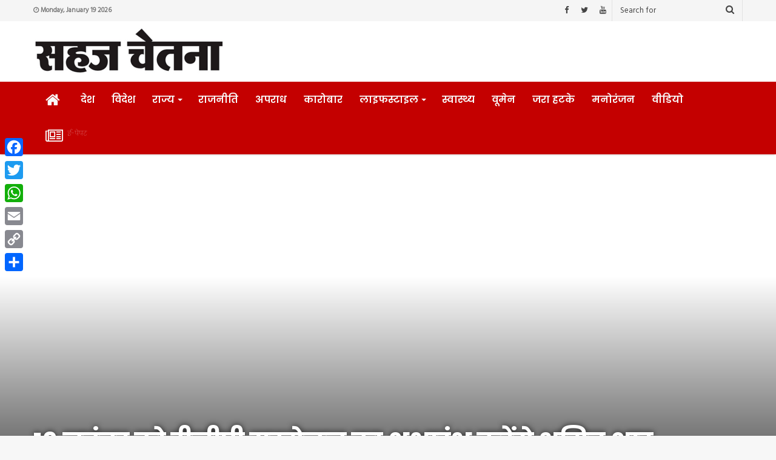

--- FILE ---
content_type: text/html; charset=UTF-8
request_url: http://sahajchetna.com/news_id/3253
body_size: 21998
content:
<!DOCTYPE html>
<html lang="en-US">
<head>
	<meta charset="UTF-8" />
	<link rel="profile" href="http://gmpg.org/xfn/11" />
	<link rel="pingback" href="" />
	<meta name='robots' content='index, follow, max-image-preview:large, max-snippet:-1, max-video-preview:-1' />
	<style>img:is([sizes="auto" i], [sizes^="auto," i]) { contain-intrinsic-size: 3000px 1500px }</style>
	
	<!-- This site is optimized with the Yoast SEO plugin v26.1.1 - https://yoast.com/wordpress/plugins/seo/ -->
	<title>19 नवंबर को डीजीपी सम्मेलन का शुभारंभ करेंगे अमित शाह - Sahaj Chetna | सहज चेतना</title>
	<link rel="canonical" href="https://sahajchetna.com/news_id/3253" />
	<meta property="og:locale" content="en_US" />
	<meta property="og:type" content="article" />
	<meta property="og:title" content="19 नवंबर को डीजीपी सम्मेलन का शुभारंभ करेंगे अमित शाह - Sahaj Chetna | सहज चेतना" />
	<meta property="og:description" content="लखनऊ। उत्तर प्रदेश में पहली बार हो रहे पुलिस महानिदेशकों व पुलिस महानिरीक्षकों के वार्षिक सम्मेलन की तैयारियां अपने अंतिम दौर में हैं। यह पहला मौका होगा जब प्रधानमंत्री डीजीपी मुख्यालय में किसी आयोजन में भागीदारी करेंगे। पहले दिन केंद्रीय गृह मंत्री अमित शाह सम्मेलन का शुभारंभ करेंगे और प्रधानमंत्री नरेन्द्र मोदी 20 व 21 &hellip;" />
	<meta property="og:url" content="https://sahajchetna.com/news_id/3253" />
	<meta property="og:site_name" content="Sahaj Chetna | सहज चेतना" />
	<meta property="article:published_time" content="2021-11-12T06:14:59+00:00" />
	<meta property="article:modified_time" content="2021-11-12T06:15:00+00:00" />
	<meta property="og:image" content="https://sahajchetna.com/wp-content/uploads/2021/11/amit-shah.jpg" />
	<meta property="og:image:width" content="225" />
	<meta property="og:image:height" content="225" />
	<meta property="og:image:type" content="image/jpeg" />
	<meta name="author" content="Sahaj Chetna" />
	<meta name="twitter:card" content="summary_large_image" />
	<meta name="twitter:label1" content="Written by" />
	<meta name="twitter:data1" content="Sahaj Chetna" />
	<script type="application/ld+json" class="yoast-schema-graph">{"@context":"https://schema.org","@graph":[{"@type":"WebPage","@id":"https://sahajchetna.com/news_id/3253","url":"https://sahajchetna.com/news_id/3253","name":"19 नवंबर को डीजीपी सम्मेलन का शुभारंभ करेंगे अमित शाह - Sahaj Chetna | सहज चेतना","isPartOf":{"@id":"https://sahajchetna.com/#website"},"primaryImageOfPage":{"@id":"https://sahajchetna.com/news_id/3253#primaryimage"},"image":{"@id":"https://sahajchetna.com/news_id/3253#primaryimage"},"thumbnailUrl":"https://sahajchetna.com/wp-content/uploads/2021/11/amit-shah.jpg","datePublished":"2021-11-12T06:14:59+00:00","dateModified":"2021-11-12T06:15:00+00:00","author":{"@id":"https://sahajchetna.com/#/schema/person/7fe0ff18fba2efdcf835fb26d84e4c92"},"breadcrumb":{"@id":"https://sahajchetna.com/news_id/3253#breadcrumb"},"inLanguage":"en-US","potentialAction":[{"@type":"ReadAction","target":["https://sahajchetna.com/news_id/3253"]}]},{"@type":"ImageObject","inLanguage":"en-US","@id":"https://sahajchetna.com/news_id/3253#primaryimage","url":"https://sahajchetna.com/wp-content/uploads/2021/11/amit-shah.jpg","contentUrl":"https://sahajchetna.com/wp-content/uploads/2021/11/amit-shah.jpg","width":225,"height":225},{"@type":"BreadcrumbList","@id":"https://sahajchetna.com/news_id/3253#breadcrumb","itemListElement":[{"@type":"ListItem","position":1,"name":"Home","item":"https://sahajchetna.com/"},{"@type":"ListItem","position":2,"name":"19 नवंबर को डीजीपी सम्मेलन का शुभारंभ करेंगे अमित शाह"}]},{"@type":"WebSite","@id":"https://sahajchetna.com/#website","url":"https://sahajchetna.com/","name":"Sahaj Chetna | सहज चेतना","description":"Hindi News &amp; Views","potentialAction":[{"@type":"SearchAction","target":{"@type":"EntryPoint","urlTemplate":"https://sahajchetna.com/?s={search_term_string}"},"query-input":{"@type":"PropertyValueSpecification","valueRequired":true,"valueName":"search_term_string"}}],"inLanguage":"en-US"},{"@type":"Person","@id":"https://sahajchetna.com/#/schema/person/7fe0ff18fba2efdcf835fb26d84e4c92","name":"Sahaj Chetna","image":{"@type":"ImageObject","inLanguage":"en-US","@id":"https://sahajchetna.com/#/schema/person/image/","url":"https://secure.gravatar.com/avatar/87ac270f31e9b379da995aeca04373131024bf169434bd8c42dbf7a938bc71c2?s=96&d=mm&r=g","contentUrl":"https://secure.gravatar.com/avatar/87ac270f31e9b379da995aeca04373131024bf169434bd8c42dbf7a938bc71c2?s=96&d=mm&r=g","caption":"Sahaj Chetna"},"url":"https://sahajchetna.com/news_id/author/sahajc"}]}</script>
	<!-- / Yoast SEO plugin. -->


<link rel='dns-prefetch' href='//static.addtoany.com' />
<script type="text/javascript">
/* <![CDATA[ */
window._wpemojiSettings = {"baseUrl":"https:\/\/s.w.org\/images\/core\/emoji\/16.0.1\/72x72\/","ext":".png","svgUrl":"https:\/\/s.w.org\/images\/core\/emoji\/16.0.1\/svg\/","svgExt":".svg","source":{"concatemoji":"http:\/\/sahajchetna.com\/wp-includes\/js\/wp-emoji-release.min.js"}};
/*! This file is auto-generated */
!function(s,n){var o,i,e;function c(e){try{var t={supportTests:e,timestamp:(new Date).valueOf()};sessionStorage.setItem(o,JSON.stringify(t))}catch(e){}}function p(e,t,n){e.clearRect(0,0,e.canvas.width,e.canvas.height),e.fillText(t,0,0);var t=new Uint32Array(e.getImageData(0,0,e.canvas.width,e.canvas.height).data),a=(e.clearRect(0,0,e.canvas.width,e.canvas.height),e.fillText(n,0,0),new Uint32Array(e.getImageData(0,0,e.canvas.width,e.canvas.height).data));return t.every(function(e,t){return e===a[t]})}function u(e,t){e.clearRect(0,0,e.canvas.width,e.canvas.height),e.fillText(t,0,0);for(var n=e.getImageData(16,16,1,1),a=0;a<n.data.length;a++)if(0!==n.data[a])return!1;return!0}function f(e,t,n,a){switch(t){case"flag":return n(e,"\ud83c\udff3\ufe0f\u200d\u26a7\ufe0f","\ud83c\udff3\ufe0f\u200b\u26a7\ufe0f")?!1:!n(e,"\ud83c\udde8\ud83c\uddf6","\ud83c\udde8\u200b\ud83c\uddf6")&&!n(e,"\ud83c\udff4\udb40\udc67\udb40\udc62\udb40\udc65\udb40\udc6e\udb40\udc67\udb40\udc7f","\ud83c\udff4\u200b\udb40\udc67\u200b\udb40\udc62\u200b\udb40\udc65\u200b\udb40\udc6e\u200b\udb40\udc67\u200b\udb40\udc7f");case"emoji":return!a(e,"\ud83e\udedf")}return!1}function g(e,t,n,a){var r="undefined"!=typeof WorkerGlobalScope&&self instanceof WorkerGlobalScope?new OffscreenCanvas(300,150):s.createElement("canvas"),o=r.getContext("2d",{willReadFrequently:!0}),i=(o.textBaseline="top",o.font="600 32px Arial",{});return e.forEach(function(e){i[e]=t(o,e,n,a)}),i}function t(e){var t=s.createElement("script");t.src=e,t.defer=!0,s.head.appendChild(t)}"undefined"!=typeof Promise&&(o="wpEmojiSettingsSupports",i=["flag","emoji"],n.supports={everything:!0,everythingExceptFlag:!0},e=new Promise(function(e){s.addEventListener("DOMContentLoaded",e,{once:!0})}),new Promise(function(t){var n=function(){try{var e=JSON.parse(sessionStorage.getItem(o));if("object"==typeof e&&"number"==typeof e.timestamp&&(new Date).valueOf()<e.timestamp+604800&&"object"==typeof e.supportTests)return e.supportTests}catch(e){}return null}();if(!n){if("undefined"!=typeof Worker&&"undefined"!=typeof OffscreenCanvas&&"undefined"!=typeof URL&&URL.createObjectURL&&"undefined"!=typeof Blob)try{var e="postMessage("+g.toString()+"("+[JSON.stringify(i),f.toString(),p.toString(),u.toString()].join(",")+"));",a=new Blob([e],{type:"text/javascript"}),r=new Worker(URL.createObjectURL(a),{name:"wpTestEmojiSupports"});return void(r.onmessage=function(e){c(n=e.data),r.terminate(),t(n)})}catch(e){}c(n=g(i,f,p,u))}t(n)}).then(function(e){for(var t in e)n.supports[t]=e[t],n.supports.everything=n.supports.everything&&n.supports[t],"flag"!==t&&(n.supports.everythingExceptFlag=n.supports.everythingExceptFlag&&n.supports[t]);n.supports.everythingExceptFlag=n.supports.everythingExceptFlag&&!n.supports.flag,n.DOMReady=!1,n.readyCallback=function(){n.DOMReady=!0}}).then(function(){return e}).then(function(){var e;n.supports.everything||(n.readyCallback(),(e=n.source||{}).concatemoji?t(e.concatemoji):e.wpemoji&&e.twemoji&&(t(e.twemoji),t(e.wpemoji)))}))}((window,document),window._wpemojiSettings);
/* ]]> */
</script>
<style id='wp-emoji-styles-inline-css' type='text/css'>

	img.wp-smiley, img.emoji {
		display: inline !important;
		border: none !important;
		box-shadow: none !important;
		height: 1em !important;
		width: 1em !important;
		margin: 0 0.07em !important;
		vertical-align: -0.1em !important;
		background: none !important;
		padding: 0 !important;
	}
</style>
<link rel='stylesheet' id='wp-block-library-css' href='http://sahajchetna.com/wp-includes/css/dist/block-library/style.min.css' type='text/css' media='all' />
<style id='wp-block-library-theme-inline-css' type='text/css'>
.wp-block-audio :where(figcaption){color:#555;font-size:13px;text-align:center}.is-dark-theme .wp-block-audio :where(figcaption){color:#ffffffa6}.wp-block-audio{margin:0 0 1em}.wp-block-code{border:1px solid #ccc;border-radius:4px;font-family:Menlo,Consolas,monaco,monospace;padding:.8em 1em}.wp-block-embed :where(figcaption){color:#555;font-size:13px;text-align:center}.is-dark-theme .wp-block-embed :where(figcaption){color:#ffffffa6}.wp-block-embed{margin:0 0 1em}.blocks-gallery-caption{color:#555;font-size:13px;text-align:center}.is-dark-theme .blocks-gallery-caption{color:#ffffffa6}:root :where(.wp-block-image figcaption){color:#555;font-size:13px;text-align:center}.is-dark-theme :root :where(.wp-block-image figcaption){color:#ffffffa6}.wp-block-image{margin:0 0 1em}.wp-block-pullquote{border-bottom:4px solid;border-top:4px solid;color:currentColor;margin-bottom:1.75em}.wp-block-pullquote cite,.wp-block-pullquote footer,.wp-block-pullquote__citation{color:currentColor;font-size:.8125em;font-style:normal;text-transform:uppercase}.wp-block-quote{border-left:.25em solid;margin:0 0 1.75em;padding-left:1em}.wp-block-quote cite,.wp-block-quote footer{color:currentColor;font-size:.8125em;font-style:normal;position:relative}.wp-block-quote:where(.has-text-align-right){border-left:none;border-right:.25em solid;padding-left:0;padding-right:1em}.wp-block-quote:where(.has-text-align-center){border:none;padding-left:0}.wp-block-quote.is-large,.wp-block-quote.is-style-large,.wp-block-quote:where(.is-style-plain){border:none}.wp-block-search .wp-block-search__label{font-weight:700}.wp-block-search__button{border:1px solid #ccc;padding:.375em .625em}:where(.wp-block-group.has-background){padding:1.25em 2.375em}.wp-block-separator.has-css-opacity{opacity:.4}.wp-block-separator{border:none;border-bottom:2px solid;margin-left:auto;margin-right:auto}.wp-block-separator.has-alpha-channel-opacity{opacity:1}.wp-block-separator:not(.is-style-wide):not(.is-style-dots){width:100px}.wp-block-separator.has-background:not(.is-style-dots){border-bottom:none;height:1px}.wp-block-separator.has-background:not(.is-style-wide):not(.is-style-dots){height:2px}.wp-block-table{margin:0 0 1em}.wp-block-table td,.wp-block-table th{word-break:normal}.wp-block-table :where(figcaption){color:#555;font-size:13px;text-align:center}.is-dark-theme .wp-block-table :where(figcaption){color:#ffffffa6}.wp-block-video :where(figcaption){color:#555;font-size:13px;text-align:center}.is-dark-theme .wp-block-video :where(figcaption){color:#ffffffa6}.wp-block-video{margin:0 0 1em}:root :where(.wp-block-template-part.has-background){margin-bottom:0;margin-top:0;padding:1.25em 2.375em}
</style>
<style id='classic-theme-styles-inline-css' type='text/css'>
/*! This file is auto-generated */
.wp-block-button__link{color:#fff;background-color:#32373c;border-radius:9999px;box-shadow:none;text-decoration:none;padding:calc(.667em + 2px) calc(1.333em + 2px);font-size:1.125em}.wp-block-file__button{background:#32373c;color:#fff;text-decoration:none}
</style>
<style id='global-styles-inline-css' type='text/css'>
:root{--wp--preset--aspect-ratio--square: 1;--wp--preset--aspect-ratio--4-3: 4/3;--wp--preset--aspect-ratio--3-4: 3/4;--wp--preset--aspect-ratio--3-2: 3/2;--wp--preset--aspect-ratio--2-3: 2/3;--wp--preset--aspect-ratio--16-9: 16/9;--wp--preset--aspect-ratio--9-16: 9/16;--wp--preset--color--black: #000000;--wp--preset--color--cyan-bluish-gray: #abb8c3;--wp--preset--color--white: #ffffff;--wp--preset--color--pale-pink: #f78da7;--wp--preset--color--vivid-red: #cf2e2e;--wp--preset--color--luminous-vivid-orange: #ff6900;--wp--preset--color--luminous-vivid-amber: #fcb900;--wp--preset--color--light-green-cyan: #7bdcb5;--wp--preset--color--vivid-green-cyan: #00d084;--wp--preset--color--pale-cyan-blue: #8ed1fc;--wp--preset--color--vivid-cyan-blue: #0693e3;--wp--preset--color--vivid-purple: #9b51e0;--wp--preset--gradient--vivid-cyan-blue-to-vivid-purple: linear-gradient(135deg,rgba(6,147,227,1) 0%,rgb(155,81,224) 100%);--wp--preset--gradient--light-green-cyan-to-vivid-green-cyan: linear-gradient(135deg,rgb(122,220,180) 0%,rgb(0,208,130) 100%);--wp--preset--gradient--luminous-vivid-amber-to-luminous-vivid-orange: linear-gradient(135deg,rgba(252,185,0,1) 0%,rgba(255,105,0,1) 100%);--wp--preset--gradient--luminous-vivid-orange-to-vivid-red: linear-gradient(135deg,rgba(255,105,0,1) 0%,rgb(207,46,46) 100%);--wp--preset--gradient--very-light-gray-to-cyan-bluish-gray: linear-gradient(135deg,rgb(238,238,238) 0%,rgb(169,184,195) 100%);--wp--preset--gradient--cool-to-warm-spectrum: linear-gradient(135deg,rgb(74,234,220) 0%,rgb(151,120,209) 20%,rgb(207,42,186) 40%,rgb(238,44,130) 60%,rgb(251,105,98) 80%,rgb(254,248,76) 100%);--wp--preset--gradient--blush-light-purple: linear-gradient(135deg,rgb(255,206,236) 0%,rgb(152,150,240) 100%);--wp--preset--gradient--blush-bordeaux: linear-gradient(135deg,rgb(254,205,165) 0%,rgb(254,45,45) 50%,rgb(107,0,62) 100%);--wp--preset--gradient--luminous-dusk: linear-gradient(135deg,rgb(255,203,112) 0%,rgb(199,81,192) 50%,rgb(65,88,208) 100%);--wp--preset--gradient--pale-ocean: linear-gradient(135deg,rgb(255,245,203) 0%,rgb(182,227,212) 50%,rgb(51,167,181) 100%);--wp--preset--gradient--electric-grass: linear-gradient(135deg,rgb(202,248,128) 0%,rgb(113,206,126) 100%);--wp--preset--gradient--midnight: linear-gradient(135deg,rgb(2,3,129) 0%,rgb(40,116,252) 100%);--wp--preset--font-size--small: 13px;--wp--preset--font-size--medium: 20px;--wp--preset--font-size--large: 36px;--wp--preset--font-size--x-large: 42px;--wp--preset--spacing--20: 0.44rem;--wp--preset--spacing--30: 0.67rem;--wp--preset--spacing--40: 1rem;--wp--preset--spacing--50: 1.5rem;--wp--preset--spacing--60: 2.25rem;--wp--preset--spacing--70: 3.38rem;--wp--preset--spacing--80: 5.06rem;--wp--preset--shadow--natural: 6px 6px 9px rgba(0, 0, 0, 0.2);--wp--preset--shadow--deep: 12px 12px 50px rgba(0, 0, 0, 0.4);--wp--preset--shadow--sharp: 6px 6px 0px rgba(0, 0, 0, 0.2);--wp--preset--shadow--outlined: 6px 6px 0px -3px rgba(255, 255, 255, 1), 6px 6px rgba(0, 0, 0, 1);--wp--preset--shadow--crisp: 6px 6px 0px rgba(0, 0, 0, 1);}:where(.is-layout-flex){gap: 0.5em;}:where(.is-layout-grid){gap: 0.5em;}body .is-layout-flex{display: flex;}.is-layout-flex{flex-wrap: wrap;align-items: center;}.is-layout-flex > :is(*, div){margin: 0;}body .is-layout-grid{display: grid;}.is-layout-grid > :is(*, div){margin: 0;}:where(.wp-block-columns.is-layout-flex){gap: 2em;}:where(.wp-block-columns.is-layout-grid){gap: 2em;}:where(.wp-block-post-template.is-layout-flex){gap: 1.25em;}:where(.wp-block-post-template.is-layout-grid){gap: 1.25em;}.has-black-color{color: var(--wp--preset--color--black) !important;}.has-cyan-bluish-gray-color{color: var(--wp--preset--color--cyan-bluish-gray) !important;}.has-white-color{color: var(--wp--preset--color--white) !important;}.has-pale-pink-color{color: var(--wp--preset--color--pale-pink) !important;}.has-vivid-red-color{color: var(--wp--preset--color--vivid-red) !important;}.has-luminous-vivid-orange-color{color: var(--wp--preset--color--luminous-vivid-orange) !important;}.has-luminous-vivid-amber-color{color: var(--wp--preset--color--luminous-vivid-amber) !important;}.has-light-green-cyan-color{color: var(--wp--preset--color--light-green-cyan) !important;}.has-vivid-green-cyan-color{color: var(--wp--preset--color--vivid-green-cyan) !important;}.has-pale-cyan-blue-color{color: var(--wp--preset--color--pale-cyan-blue) !important;}.has-vivid-cyan-blue-color{color: var(--wp--preset--color--vivid-cyan-blue) !important;}.has-vivid-purple-color{color: var(--wp--preset--color--vivid-purple) !important;}.has-black-background-color{background-color: var(--wp--preset--color--black) !important;}.has-cyan-bluish-gray-background-color{background-color: var(--wp--preset--color--cyan-bluish-gray) !important;}.has-white-background-color{background-color: var(--wp--preset--color--white) !important;}.has-pale-pink-background-color{background-color: var(--wp--preset--color--pale-pink) !important;}.has-vivid-red-background-color{background-color: var(--wp--preset--color--vivid-red) !important;}.has-luminous-vivid-orange-background-color{background-color: var(--wp--preset--color--luminous-vivid-orange) !important;}.has-luminous-vivid-amber-background-color{background-color: var(--wp--preset--color--luminous-vivid-amber) !important;}.has-light-green-cyan-background-color{background-color: var(--wp--preset--color--light-green-cyan) !important;}.has-vivid-green-cyan-background-color{background-color: var(--wp--preset--color--vivid-green-cyan) !important;}.has-pale-cyan-blue-background-color{background-color: var(--wp--preset--color--pale-cyan-blue) !important;}.has-vivid-cyan-blue-background-color{background-color: var(--wp--preset--color--vivid-cyan-blue) !important;}.has-vivid-purple-background-color{background-color: var(--wp--preset--color--vivid-purple) !important;}.has-black-border-color{border-color: var(--wp--preset--color--black) !important;}.has-cyan-bluish-gray-border-color{border-color: var(--wp--preset--color--cyan-bluish-gray) !important;}.has-white-border-color{border-color: var(--wp--preset--color--white) !important;}.has-pale-pink-border-color{border-color: var(--wp--preset--color--pale-pink) !important;}.has-vivid-red-border-color{border-color: var(--wp--preset--color--vivid-red) !important;}.has-luminous-vivid-orange-border-color{border-color: var(--wp--preset--color--luminous-vivid-orange) !important;}.has-luminous-vivid-amber-border-color{border-color: var(--wp--preset--color--luminous-vivid-amber) !important;}.has-light-green-cyan-border-color{border-color: var(--wp--preset--color--light-green-cyan) !important;}.has-vivid-green-cyan-border-color{border-color: var(--wp--preset--color--vivid-green-cyan) !important;}.has-pale-cyan-blue-border-color{border-color: var(--wp--preset--color--pale-cyan-blue) !important;}.has-vivid-cyan-blue-border-color{border-color: var(--wp--preset--color--vivid-cyan-blue) !important;}.has-vivid-purple-border-color{border-color: var(--wp--preset--color--vivid-purple) !important;}.has-vivid-cyan-blue-to-vivid-purple-gradient-background{background: var(--wp--preset--gradient--vivid-cyan-blue-to-vivid-purple) !important;}.has-light-green-cyan-to-vivid-green-cyan-gradient-background{background: var(--wp--preset--gradient--light-green-cyan-to-vivid-green-cyan) !important;}.has-luminous-vivid-amber-to-luminous-vivid-orange-gradient-background{background: var(--wp--preset--gradient--luminous-vivid-amber-to-luminous-vivid-orange) !important;}.has-luminous-vivid-orange-to-vivid-red-gradient-background{background: var(--wp--preset--gradient--luminous-vivid-orange-to-vivid-red) !important;}.has-very-light-gray-to-cyan-bluish-gray-gradient-background{background: var(--wp--preset--gradient--very-light-gray-to-cyan-bluish-gray) !important;}.has-cool-to-warm-spectrum-gradient-background{background: var(--wp--preset--gradient--cool-to-warm-spectrum) !important;}.has-blush-light-purple-gradient-background{background: var(--wp--preset--gradient--blush-light-purple) !important;}.has-blush-bordeaux-gradient-background{background: var(--wp--preset--gradient--blush-bordeaux) !important;}.has-luminous-dusk-gradient-background{background: var(--wp--preset--gradient--luminous-dusk) !important;}.has-pale-ocean-gradient-background{background: var(--wp--preset--gradient--pale-ocean) !important;}.has-electric-grass-gradient-background{background: var(--wp--preset--gradient--electric-grass) !important;}.has-midnight-gradient-background{background: var(--wp--preset--gradient--midnight) !important;}.has-small-font-size{font-size: var(--wp--preset--font-size--small) !important;}.has-medium-font-size{font-size: var(--wp--preset--font-size--medium) !important;}.has-large-font-size{font-size: var(--wp--preset--font-size--large) !important;}.has-x-large-font-size{font-size: var(--wp--preset--font-size--x-large) !important;}
:where(.wp-block-post-template.is-layout-flex){gap: 1.25em;}:where(.wp-block-post-template.is-layout-grid){gap: 1.25em;}
:where(.wp-block-columns.is-layout-flex){gap: 2em;}:where(.wp-block-columns.is-layout-grid){gap: 2em;}
:root :where(.wp-block-pullquote){font-size: 1.5em;line-height: 1.6;}
</style>
<link rel='stylesheet' id='cptch_stylesheet-css' href='http://sahajchetna.com/wp-content/plugins/captcha-bws/css/front_end_style.css' type='text/css' media='all' />
<link rel='stylesheet' id='dashicons-css' href='http://sahajchetna.com/wp-includes/css/dashicons.min.css' type='text/css' media='all' />
<link rel='stylesheet' id='cptch_desktop_style-css' href='http://sahajchetna.com/wp-content/plugins/captcha-bws/css/desktop_style.css' type='text/css' media='all' />
<link rel='stylesheet' id='contact-form-7-css' href='http://sahajchetna.com/wp-content/plugins/contact-form-7/includes/css/styles.css' type='text/css' media='all' />
<link rel='stylesheet' id='addtoany-css' href='http://sahajchetna.com/wp-content/plugins/add-to-any/addtoany.min.css' type='text/css' media='all' />
<style id='addtoany-inline-css' type='text/css'>
@media screen and (max-width:980px){
.a2a_floating_style.a2a_vertical_style{display:none;}
}
</style>
<link rel='stylesheet' id='tie-css-styles-css' href='http://sahajchetna.com/wp-content/themes/jannah/assets/css/style.css' type='text/css' media='all' />
<link rel='stylesheet' id='tie-css-ilightbox-css' href='http://sahajchetna.com/wp-content/themes/jannah/assets/css/ilightbox/dark-skin/skin.css' type='text/css' media='all' />
<style id='tie-css-ilightbox-inline-css' type='text/css'>
.wf-active body{font-family: 'Hind';}.wf-active .logo-text,.wf-active h1,.wf-active h2,.wf-active h3,.wf-active h4,.wf-active h5,.wf-active h6{font-family: 'Poppins';}.wf-active #main-nav .main-menu > ul > li > a{font-family: 'Poppins';}#main-nav .main-menu > ul > li > a{font-size: 16px;text-transform: uppercase;}#tie-wrapper .widget-title h4,#tie-wrapper #comments-title,#tie-wrapper .comment-reply-title,#tie-wrapper .woocommerce-tabs .panel h2,#tie-wrapper .related.products h2,#tie-wrapper #bbpress-forums #new-post > fieldset.bbp-form > legend,#tie-wrapper .entry-content .review-box-header{font-size: 26px;}.brand-title,a:hover,#tie-popup-search-submit,#logo.text-logo a,.theme-header nav .components #search-submit:hover,.theme-header .header-nav .components > li:hover > a,.theme-header .header-nav .components li a:hover,.main-menu ul.cats-vertical li a.is-active,.main-menu ul.cats-vertical li a:hover,.main-nav li.mega-menu .post-meta a:hover,.main-nav li.mega-menu .post-box-title a:hover,.main-nav-light .main-nav .menu ul li:hover > a,.main-nav-light .main-nav .menu ul li.current-menu-item:not(.mega-link-column) > a,.search-in-main-nav.autocomplete-suggestions a:hover,.top-nav .menu li:hover > a,.top-nav .menu > .tie-current-menu > a,.search-in-top-nav.autocomplete-suggestions .post-title a:hover,div.mag-box .mag-box-options .mag-box-filter-links a.active,.mag-box-filter-links .flexMenu-viewMore:hover > a,.stars-rating-active,body .tabs.tabs .active > a,.video-play-icon,.spinner-circle:after,#go-to-content:hover,.comment-list .comment-author .fn,.commentlist .comment-author .fn,blockquote::before,blockquote cite,blockquote.quote-simple p,.multiple-post-pages a:hover,#story-index li .is-current,.latest-tweets-widget .twitter-icon-wrap span,.wide-slider-nav-wrapper .slide,.wide-next-prev-slider-wrapper .tie-slider-nav li:hover span,#instagram-link:hover,.review-final-score h3,#mobile-menu-icon:hover .menu-text,.entry a,.entry .post-bottom-meta a[href]:hover,.widget.tie-weather-widget .icon-basecloud-bg:after,q a,blockquote a,.site-footer a:hover,.site-footer .stars-rating-active,.site-footer .twitter-icon-wrap span,.site-info a:hover{color: #00bbff;}[type='submit'],.button,.generic-button a,.generic-button button,.theme-header .header-nav .comp-sub-menu a.button.guest-btn:hover,.theme-header .header-nav .comp-sub-menu a.checkout-button,nav.main-nav .menu > li.tie-current-menu > a,nav.main-nav .menu > li:hover > a,.main-menu .mega-links-head:after,.main-nav .mega-menu.mega-cat .cats-horizontal li a.is-active,.main-nav .mega-menu.mega-cat .cats-horizontal li a:hover,#mobile-menu-icon:hover .nav-icon,#mobile-menu-icon:hover .nav-icon:before,#mobile-menu-icon:hover .nav-icon:after,.search-in-main-nav.autocomplete-suggestions a.button,.search-in-top-nav.autocomplete-suggestions a.button,.spinner > div,.post-cat,.pages-numbers li.current span,.multiple-post-pages > span,#tie-wrapper .mejs-container .mejs-controls,.mag-box-filter-links a:hover,.slider-arrow-nav a:not(.pagination-disabled):hover,.comment-list .reply a:hover,.commentlist .reply a:hover,#reading-position-indicator,#story-index-icon,.videos-block .playlist-title,.review-percentage .review-item span span,.tie-slick-dots li.slick-active button,.tie-slick-dots li button:hover,.digital-rating-static strong,.timeline-widget li a:hover .date:before,#wp-calendar #today,.posts-list-counter li:before,.cat-counter a + span,.tie-slider-nav li span:hover,.fullwidth-area .widget_tag_cloud .tagcloud a:hover,.magazine2:not(.block-head-4) .dark-widgetized-area ul.tabs a:hover,.magazine2:not(.block-head-4) .dark-widgetized-area ul.tabs .active a,.magazine1 .dark-widgetized-area ul.tabs a:hover,.magazine1 .dark-widgetized-area ul.tabs .active a,.block-head-4.magazine2 .dark-widgetized-area .tabs.tabs .active a,.block-head-4.magazine2 .dark-widgetized-area .tabs > .active a:before,.block-head-4.magazine2 .dark-widgetized-area .tabs > .active a:after,.demo_store,.demo #logo:after,.widget.tie-weather-widget,span.video-close-btn:hover,#go-to-top,.latest-tweets-widget .slider-links .button:not(:hover){background-color: #00bbff;color: #FFFFFF;}.tie-weather-widget .widget-title h4,.block-head-4.magazine2 #footer .tabs .active a:hover{color: #FFFFFF;}pre,code,.pages-numbers li.current span,.theme-header .header-nav .comp-sub-menu a.button.guest-btn:hover,.multiple-post-pages > span,.post-content-slideshow .tie-slider-nav li span:hover,#tie-body .tie-slider-nav li > span:hover,#instagram-link:before,#instagram-link:after,.slider-arrow-nav a:not(.pagination-disabled):hover,.main-nav .mega-menu.mega-cat .cats-horizontal li a.is-active,.main-nav .mega-menu.mega-cat .cats-horizontal li a:hover,.main-menu .menu > li > .menu-sub-content{border-color: #00bbff;}.main-menu .menu > li.tie-current-menu{border-bottom-color: #00bbff;}.top-nav .menu li.menu-item-has-children:hover > a:before{border-top-color: #00bbff;}.main-nav .main-menu .menu > li.tie-current-menu > a:before,.main-nav .main-menu .menu > li:hover > a:before{border-top-color: #FFFFFF;}header.main-nav-light .main-nav .menu-item-has-children li:hover > a:before,header.main-nav-light .main-nav .mega-menu li:hover > a:before{border-left-color: #00bbff;}.rtl header.main-nav-light .main-nav .menu-item-has-children li:hover > a:before,.rtl header.main-nav-light .main-nav .mega-menu li:hover > a:before{border-right-color: #00bbff;border-left-color: transparent;}.top-nav ul.menu li .menu-item-has-children:hover > a:before{border-top-color: transparent;border-left-color: #00bbff;}.rtl .top-nav ul.menu li .menu-item-has-children:hover > a:before{border-left-color: transparent;border-right-color: #00bbff;}#footer-widgets-container{border-top: 8px solid #00bbff;-webkit-box-shadow: 0 -5px 0 rgba(0,0,0,0.07); -moz-box-shadow: 0 -8px 0 rgba(0,0,0,0.07); box-shadow: 0 -8px 0 rgba(0,0,0,0.07);}::-moz-selection{background-color: #00bbff;color: #FFFFFF;}::selection{background-color: #00bbff;color: #FFFFFF;}circle.circle_bar{stroke: #00bbff;}#reading-position-indicator{box-shadow: 0 0 10px rgba( 0,187,255,0.7);}#tie-popup-search-submit:hover,#logo.text-logo a:hover,.entry a:hover,.block-head-4.magazine2 .site-footer .tabs li a:hover,q a:hover,blockquote a:hover{color: #0089cd;}.button:hover,input[type='submit']:hover,.generic-button a:hover,.generic-button button:hover,a.post-cat:hover,.site-footer .button:hover,.site-footer [type='submit']:hover,.search-in-main-nav.autocomplete-suggestions a.button:hover,.search-in-top-nav.autocomplete-suggestions a.button:hover,.theme-header .header-nav .comp-sub-menu a.checkout-button:hover{background-color: #0089cd;color: #FFFFFF;}.theme-header .header-nav .comp-sub-menu a.checkout-button:not(:hover),.entry a.button{color: #FFFFFF;}@media (max-width: 1600px){#story-index ul{background-color: #00bbff;}#story-index ul li a,#story-index ul li .is-current{color: #FFFFFF;}}#tie-body .mag-box-title h3 a,#tie-body .block-more-button{color: #00bbff;}#tie-body .mag-box-title h3 a:hover,#tie-body .block-more-button:hover{color: #0089cd;}#tie-body .mag-box-title{color: #00bbff;}#tie-body .mag-box-title:before{border-top-color: #00bbff;}#tie-body .mag-box-title:after,#tie-body #footer .widget-title:after{background-color: #00bbff;}#top-nav,#top-nav .sub-menu,#top-nav .comp-sub-menu,#top-nav .ticker-content,#top-nav .ticker-swipe,.top-nav-boxed #top-nav .topbar-wrapper,.search-in-top-nav.autocomplete-suggestions,#top-nav .guest-btn{background-color : #f5f5f5;}#top-nav *,.search-in-top-nav.autocomplete-suggestions{border-color: rgba( 0,0,0,0.08);}#top-nav .icon-basecloud-bg:after{color: #f5f5f5;}#top-nav a,#top-nav input,#top-nav #search-submit,#top-nav .fa-spinner,#top-nav .dropdown-social-icons li a span,#top-nav .components > li .social-link:not(:hover) span,.search-in-top-nav.autocomplete-suggestions a{color: #444444;}#top-nav .menu-item-has-children > a:before{border-top-color: #444444;}#top-nav li .menu-item-has-children > a:before{border-top-color: transparent;border-left-color: #444444;}.rtl #top-nav .menu li .menu-item-has-children > a:before{border-left-color: transparent;border-right-color: #444444;}#top-nav input::-moz-placeholder{color: #444444;}#top-nav input:-moz-placeholder{color: #444444;}#top-nav input:-ms-input-placeholder{color: #444444;}#top-nav input::-webkit-input-placeholder{color: #444444;}#top-nav .comp-sub-menu .button:hover,#top-nav .checkout-button,.search-in-top-nav.autocomplete-suggestions .button{background-color: #1b98e0;}#top-nav a:hover,#top-nav .menu li:hover > a,#top-nav .menu > .tie-current-menu > a,#top-nav .components > li:hover > a,#top-nav .components #search-submit:hover,.search-in-top-nav.autocomplete-suggestions .post-title a:hover{color: #1b98e0;}#top-nav .comp-sub-menu .button:hover{border-color: #1b98e0;}#top-nav .tie-current-menu > a:before,#top-nav .menu .menu-item-has-children:hover > a:before{border-top-color: #1b98e0;}#top-nav .menu li .menu-item-has-children:hover > a:before{border-top-color: transparent;border-left-color: #1b98e0;}.rtl #top-nav .menu li .menu-item-has-children:hover > a:before{border-left-color: transparent;border-right-color: #1b98e0;}#top-nav .comp-sub-menu .button:hover,#top-nav .comp-sub-menu .checkout-button,.search-in-top-nav.autocomplete-suggestions .button{color: #FFFFFF;}#top-nav .comp-sub-menu .checkout-button:hover,.search-in-top-nav.autocomplete-suggestions .button:hover{background-color: #007ac2;}#top-nav,#top-nav .comp-sub-menu,#top-nav .tie-weather-widget{color: #777777;}.search-in-top-nav.autocomplete-suggestions .post-meta,.search-in-top-nav.autocomplete-suggestions .post-meta a:not(:hover){color: rgba( 119,119,119,0.7 );}#main-nav{background-color : #c40000;border-width: 0;}#theme-header #main-nav:not(.fixed-nav){bottom: 0;}#main-nav.fixed-nav{background-color : rgba( 196,0,0 ,0.95);}#main-nav .main-menu-wrapper,#main-nav .menu-sub-content,#main-nav .comp-sub-menu,#main-nav .guest-btn,.search-in-main-nav.autocomplete-suggestions{background-color: #c40000;}#main-nav .icon-basecloud-bg:after{color: #c40000;}#main-nav *,.search-in-main-nav.autocomplete-suggestions{border-color: rgba(255,255,255,0.07);}.main-nav-boxed #main-nav .main-menu-wrapper{border-width: 0;}#main-nav .menu li.menu-item-has-children > a:before,#main-nav .main-menu .mega-menu > a:before{border-top-color: #f9f9f9;}#main-nav .menu li .menu-item-has-children > a:before,#main-nav .mega-menu .menu-item-has-children > a:before{border-top-color: transparent;border-left-color: #f9f9f9;}.rtl #main-nav .menu li .menu-item-has-children > a:before,.rtl #main-nav .mega-menu .menu-item-has-children > a:before{border-left-color: transparent;border-right-color: #f9f9f9;}#main-nav a,#main-nav .dropdown-social-icons li a span,.search-in-main-nav.autocomplete-suggestions a{color: #f9f9f9;}#main-nav,#main-nav input,#main-nav #search-submit,#main-nav .fa-spinner,#main-nav .comp-sub-menu,#main-nav .tie-weather-widget{color: #ffffff;}#main-nav input::-moz-placeholder{color: #ffffff;}#main-nav input:-moz-placeholder{color: #ffffff;}#main-nav input:-ms-input-placeholder{color: #ffffff;}#main-nav input::-webkit-input-placeholder{color: #ffffff;}#main-nav .mega-menu .post-meta,#main-nav .mega-menu .post-meta a,.search-in-main-nav.autocomplete-suggestions .post-meta{color: rgba(255,255,255,0.6);}#footer{background-color: #174a75;}#site-info{background-color: #0c0507;}#footer .posts-list-counter .posts-list-items li:before{border-color: #174a75;}#footer .timeline-widget a .date:before{border-color: rgba(23,74,117,0.8);}#footer .footer-boxed-widget-area,#footer textarea,#footer input:not([type=submit]),#footer select,#footer code,#footer kbd,#footer pre,#footer samp,#footer .show-more-button,#footer .slider-links .tie-slider-nav span,#footer #wp-calendar,#footer #wp-calendar tbody td,#footer #wp-calendar thead th,#footer .widget.buddypress .item-options a{border-color: rgba(255,255,255,0.1);}#footer .social-statistics-widget .white-bg li.social-icons-item a,#footer .widget_tag_cloud .tagcloud a,#footer .latest-tweets-widget .slider-links .tie-slider-nav span,#footer .widget_layered_nav_filters a{border-color: rgba(255,255,255,0.1);}#footer .social-statistics-widget .white-bg li:before{background: rgba(255,255,255,0.1);}.site-footer #wp-calendar tbody td{background: rgba(255,255,255,0.02);}#footer .white-bg .social-icons-item a span.followers span,#footer .circle-three-cols .social-icons-item a .followers-num,#footer .circle-three-cols .social-icons-item a .followers-name{color: rgba(255,255,255,0.8);}#footer .timeline-widget ul:before,#footer .timeline-widget a:not(:hover) .date:before{background-color: #002c57;}#footer .widget-title,#footer .widget-title a:not(:hover){color: #ffaa00;}#footer,#footer textarea,#footer input:not([type='submit']),#footer select,#footer #wp-calendar tbody,#footer .tie-slider-nav li span:not(:hover),#footer .widget_categories li a:before,#footer .widget_product_categories li a:before,#footer .widget_layered_nav li a:before,#footer .widget_archive li a:before,#footer .widget_nav_menu li a:before,#footer .widget_meta li a:before,#footer .widget_pages li a:before,#footer .widget_recent_entries li a:before,#footer .widget_display_forums li a:before,#footer .widget_display_views li a:before,#footer .widget_rss li a:before,#footer .widget_display_stats dt:before,#footer .subscribe-widget-content h3,#footer .about-author .social-icons a:not(:hover) span{color: #ffffff;}#footer post-widget-body .meta-item,#footer .post-meta,#footer .stream-title,#footer.dark-skin .timeline-widget .date,#footer .wp-caption .wp-caption-text,#footer .rss-date{color: rgba(255,255,255,0.7);}#footer input::-moz-placeholder{color: #ffffff;}#footer input:-moz-placeholder{color: #ffffff;}#footer input:-ms-input-placeholder{color: #ffffff;}#footer input::-webkit-input-placeholder{color: #ffffff;}.site-footer.dark-skin a:not(:hover){color: #fcfcfc;}.site-footer.dark-skin a:hover,#footer .stars-rating-active,#footer .twitter-icon-wrap span,.block-head-4.magazine2 #footer .tabs li a{color: #ffaa00;}#footer .circle_bar{stroke: #ffaa00;}#footer #instagram-link:before,#footer #instagram-link:after,#footer .widget.buddypress .item-options a.selected,#footer .widget.buddypress .item-options a.loading,#footer .tie-slider-nav span:hover,.block-head-4.magazine2 #footer .tabs{border-color: #ffaa00;}.magazine2:not(.block-head-4) #footer .tabs a:hover,.magazine2:not(.block-head-4) #footer .tabs .active a,.magazine1 #footer .tabs a:hover,.magazine1 #footer .tabs .active a,.block-head-4.magazine2 #footer .tabs.tabs .active a,.block-head-4.magazine2 #footer .tabs > .active a:before,.block-head-4.magazine2 #footer .tabs > li.active:nth-child(n) a:after,#footer .digital-rating-static strong,#footer .timeline-widget li a:hover .date:before,#footer #wp-calendar #today,#footer .posts-list-counter .posts-list-items li:before,#footer .cat-counter span,#footer.dark-skin .the-global-title:after,#footer .button,#footer [type='submit'],#footer .spinner > div,#footer .widget.buddypress .item-options a.selected,#footer .widget.buddypress .item-options a.loading,#footer .tie-slider-nav span:hover,#footer .fullwidth-area .tagcloud a:hover{background-color: #ffaa00;color: #FFFFFF;}.block-head-4.magazine2 #footer .tabs li a:hover{color: #e18c00;}.block-head-4.magazine2 #footer .tabs.tabs .active a:hover,#footer .widget.buddypress .item-options a.selected,#footer .widget.buddypress .item-options a.loading,#footer .tie-slider-nav span:hover{color: #FFFFFF !important;}#footer .button:hover,#footer [type='submit']:hover{background-color: #e18c00;color: #FFFFFF;}#site-info,#site-info ul.social-icons li a:not(:hover) span{color: #f2f2f2;}#footer .site-info a:not(:hover){color: #ffffff;}#footer .site-info a:hover{color: #ffaa00;}.tie-cat-2,.tie-cat-item-2 > span{background-color:#e67e22 !important;color:#FFFFFF !important;}.tie-cat-2:after{border-top-color:#e67e22 !important;}.tie-cat-2:hover{background-color:#c86004 !important;}.tie-cat-2:hover:after{border-top-color:#c86004 !important;}.tie-cat-12,.tie-cat-item-12 > span{background-color:#2ecc71 !important;color:#FFFFFF !important;}.tie-cat-12:after{border-top-color:#2ecc71 !important;}.tie-cat-12:hover{background-color:#10ae53 !important;}.tie-cat-12:hover:after{border-top-color:#10ae53 !important;}.tie-cat-14,.tie-cat-item-14 > span{background-color:#9b59b6 !important;color:#FFFFFF !important;}.tie-cat-14:after{border-top-color:#9b59b6 !important;}.tie-cat-14:hover{background-color:#7d3b98 !important;}.tie-cat-14:hover:after{border-top-color:#7d3b98 !important;}.tie-cat-17,.tie-cat-item-17 > span{background-color:#34495e !important;color:#FFFFFF !important;}.tie-cat-17:after{border-top-color:#34495e !important;}.tie-cat-17:hover{background-color:#162b40 !important;}.tie-cat-17:hover:after{border-top-color:#162b40 !important;}.tie-cat-18,.tie-cat-item-18 > span{background-color:#795548 !important;color:#FFFFFF !important;}.tie-cat-18:after{border-top-color:#795548 !important;}.tie-cat-18:hover{background-color:#5b372a !important;}.tie-cat-18:hover:after{border-top-color:#5b372a !important;}.tie-cat-20,.tie-cat-item-20 > span{background-color:#4CAF50 !important;color:#FFFFFF !important;}.tie-cat-20:after{border-top-color:#4CAF50 !important;}.tie-cat-20:hover{background-color:#2e9132 !important;}.tie-cat-20:hover:after{border-top-color:#2e9132 !important;}
</style>
<link rel='stylesheet' id='tie-theme-child-css-css' href='http://sahajchetna.com/wp-content/themes/jannah-child/style.css' type='text/css' media='all' />
<script type="text/javascript" id="addtoany-core-js-before">
/* <![CDATA[ */
window.a2a_config=window.a2a_config||{};a2a_config.callbacks=[];a2a_config.overlays=[];a2a_config.templates={};
/* ]]> */
</script>
<script type="text/javascript" defer src="https://static.addtoany.com/menu/page.js" id="addtoany-core-js"></script>
<script type="text/javascript" id="jquery-core-js-extra">
/* <![CDATA[ */
var tie = {"is_rtl":"","ajaxurl":"https:\/\/sahajchetna.com\/wp-admin\/admin-ajax.php","mobile_menu_active":"true","mobile_menu_top":"","mobile_menu_parent":"","lightbox_all":"true","lightbox_gallery":"true","lightbox_skin":"dark","lightbox_thumb":"horizontal","lightbox_arrows":"true","is_singular":"1","is_sticky_video":"1","reading_indicator":"true","lazyload":"","select_share":"","select_share_twitter":"true","select_share_facebook":"true","select_share_linkedin":"true","select_share_email":"","facebook_app_id":"","twitter_username":"","responsive_tables":"true","ad_blocker_detector":"","sticky_behavior":"upwards","sticky_desktop":"true","sticky_mobile":"true","sticky_mobile_behavior":"default","ajax_loader":"<div class=\"loader-overlay\"><div class=\"spinner-circle\"><\/div><\/div>","type_to_search":"","lang_no_results":"Nothing Found"};
/* ]]> */
</script>
<script type="text/javascript" src="http://sahajchetna.com/wp-includes/js/jquery/jquery.min.js" id="jquery-core-js"></script>
<script type="text/javascript" src="http://sahajchetna.com/wp-includes/js/jquery/jquery-migrate.min.js" id="jquery-migrate-js"></script>
<script type="text/javascript" defer src="http://sahajchetna.com/wp-content/plugins/add-to-any/addtoany.min.js" id="addtoany-jquery-js"></script>
<link rel="https://api.w.org/" href="https://sahajchetna.com/wp-json/" /><link rel="alternate" title="JSON" type="application/json" href="https://sahajchetna.com/wp-json/wp/v2/posts/3253" /><meta name="generator" content="WordPress 6.8.3" />
<link rel='shortlink' href='https://sahajchetna.com/?p=3253' />
<link rel="alternate" title="oEmbed (JSON)" type="application/json+oembed" href="https://sahajchetna.com/wp-json/oembed/1.0/embed?url=https%3A%2F%2Fsahajchetna.com%2Fnews_id%2F3253" />
<link rel="alternate" title="oEmbed (XML)" type="text/xml+oembed" href="https://sahajchetna.com/wp-json/oembed/1.0/embed?url=https%3A%2F%2Fsahajchetna.com%2Fnews_id%2F3253&#038;format=xml" />
<!-- Global site tag (gtag.js) - Google Analytics -->
<script async src="https://www.googletagmanager.com/gtag/js?id=UA-173404641-1"></script>
<script>
  window.dataLayer = window.dataLayer || [];
  function gtag(){dataLayer.push(arguments);}
  gtag('js', new Date());

  gtag('config', 'UA-173404641-1');
</script>

<meta name="generator" content="Jannah Child 1.0.1" />
<meta name="theme-color" content="#00bbff" /><meta name="viewport" content="width=device-width, initial-scale=1.0" />
					<script>
						WebFontConfig ={
							google:{
								families: ['Hind::latin', 'Poppins:regular,500,600,700:latin', 'Poppins:100,100italic,300,300italic,regular,italic,500,500italic,700,700italic,800,800italic,900,900italic:latin']
							}
						};
						(function(){
							var wf   = document.createElement('script');
							wf.src   = '//ajax.googleapis.com/ajax/libs/webfont/1/webfont.js';
							wf.type  = 'text/javascript';
							wf.async = 'true';
							var s = document.getElementsByTagName('script')[0];
							s.parentNode.insertBefore(wf, s);
						})();
					</script>
				<link rel="icon" href="https://sahajchetna.com/wp-content/uploads/2024/11/Screenshot-2024-11-09-113729.png" sizes="32x32" />
<link rel="icon" href="https://sahajchetna.com/wp-content/uploads/2024/11/Screenshot-2024-11-09-113729.png" sizes="192x192" />
<link rel="apple-touch-icon" href="https://sahajchetna.com/wp-content/uploads/2024/11/Screenshot-2024-11-09-113729.png" />
<meta name="msapplication-TileImage" content="https://sahajchetna.com/wp-content/uploads/2024/11/Screenshot-2024-11-09-113729.png" />
</head>

<body id="tie-body" class="wp-singular post-template-default single single-post postid-3253 single-format-standard wp-theme-jannah wp-child-theme-jannah-child block-head-1 magazine1 is-thumb-overlay-disabled is-desktop is-header-layout-3 has-header-ad sidebar-right has-sidebar post-layout-4 narrow-title-narrow-media is-standard-format has-mobile-share hide_share_post_top hide_share_post_bottom">


<div class="background-overlay">

	<div id="tie-container" class="site tie-container">

		
		<div id="tie-wrapper">

			
<header id="theme-header" class="theme-header header-layout-3 main-nav-dark main-nav-below top-nav-active top-nav-dark top-nav-above has-shadow mobile-header-default">
	
<nav id="top-nav" class="has-date-components top-nav header-nav" aria-label="Secondary Navigation">
	<div class="container">
		<div class="topbar-wrapper">

			
					<div class="topbar-today-date">
						<span class="fa fa-clock-o" aria-hidden="true"></span>
						<strong class="inner-text">Monday, January 19 2026</strong>
					</div>
					
			<div class="tie-alignleft">
							</div><!-- .tie-alignleft /-->

			<div class="tie-alignright">
				<ul class="components">		<li class="search-bar menu-item custom-menu-link" aria-label="Search">
			<form method="get" id="search" action="https://sahajchetna.com//">
				<input id="search-input" type="text" name="s" title="Search for" placeholder="Search for" />
				<button id="search-submit" type="submit"><span class="fa fa-search" aria-hidden="true"></span></button>
			</form>
		</li>
		 <li class="social-icons-item"><a class="social-link  youtube-social-icon" title="YouTube" rel="nofollow" target="_blank" href="#"><span class="fa fa-youtube"></span></a></li><li class="social-icons-item"><a class="social-link  twitter-social-icon" title="Twitter" rel="nofollow" target="_blank" href="#"><span class="fa fa-twitter"></span></a></li><li class="social-icons-item"><a class="social-link  facebook-social-icon" title="Facebook" rel="nofollow" target="_blank" href="#"><span class="fa fa-facebook"></span></a></li> </ul><!-- Components -->			</div><!-- .tie-alignright /-->

		</div><!-- .topbar-wrapper /-->
	</div><!-- .container /-->
</nav><!-- #top-nav /-->

<div class="container">
	<div class="tie-row logo-row">

		
		<div class="logo-wrapper">
			<div class="tie-col-md-4 logo-container">
				<a href="#" id="mobile-menu-icon"><span class="nav-icon"></span></a>
		<div id="logo" class="image-logo" style="margin-top: 10px; margin-bottom: 10px;">

			
			<a title="Ek Sandesh " href="https://sahajchetna.com/">
				
					<img src="http://sahajchetna.com/wp-content/uploads/2024/11/sahaj-chetna-logo.png" alt="Ek Sandesh " class="logo_normal" width="314" height="80" style="max-height:80px; width: auto;">
					<img src="http://sahajchetna.com/wp-content/uploads/2024/11/sahaj-chetna-logo.png" alt="Ek Sandesh " class="logo_2x" width="314" height="80" style="max-height:80px; width: auto;">
							</a>

			
		</div><!-- #logo /-->

					</div><!-- .tie-col /-->
		</div><!-- .logo-wrapper /-->

		<div class="tie-col-md-8 stream-item stream-item-top-wrapper"><div class="stream-item-top"></div></div><!-- .tie-col /-->
	</div><!-- .tie-row /-->
</div><!-- .container /-->

<div class="main-nav-wrapper">
	<nav id="main-nav"  class="main-nav header-nav"  aria-label="Primary Navigation">
		<div class="container">

			<div class="main-menu-wrapper">

				
				<div id="menu-components-wrap">

					
					<div class="main-menu main-menu-wrap tie-alignleft">
						<div id="main-nav-menu" class="main-menu header-menu"><ul id="menu-main-menu" class="menu" role="menubar"><li id="menu-item-1230" class="menu-item menu-item-type-post_type menu-item-object-page menu-item-home menu-item-1230 menu-item-has-icon is-icon-only"><a href="https://sahajchetna.com/"> <span aria-hidden="true" class="fa fa-home"></span>  <span class="screen-reader-text">Home</span></a></li>
<li id="menu-item-1221" class="menu-item menu-item-type-taxonomy menu-item-object-category menu-item-1221"><a href="https://sahajchetna.com/news_id/category/national">देश</a></li>
<li id="menu-item-1227" class="menu-item menu-item-type-taxonomy menu-item-object-category menu-item-1227"><a href="https://sahajchetna.com/news_id/category/international">विदेश</a></li>
<li id="menu-item-1538" class="menu-item menu-item-type-taxonomy menu-item-object-category current-post-ancestor current-menu-parent current-post-parent menu-item-has-children menu-item-1538" aria-haspopup="true" aria-expanded="false" tabindex="0"><a href="https://sahajchetna.com/news_id/category/state-news">राज्य</a>
<ul class="sub-menu menu-sub-content">
	<li id="menu-item-1539" class="menu-item menu-item-type-taxonomy menu-item-object-category current-post-ancestor current-menu-parent current-post-parent menu-item-has-children menu-item-1539" aria-haspopup="true" aria-expanded="false" tabindex="0"><a href="https://sahajchetna.com/news_id/category/state-news/%e0%a4%89%e0%a4%a4%e0%a5%8d%e0%a4%a4%e0%a4%b0-%e0%a4%aa%e0%a5%8d%e0%a4%b0%e0%a4%a6%e0%a5%87%e0%a4%b6">उत्तर प्रदेश</a>
	<ul class="sub-menu menu-sub-content">
		<li id="menu-item-1541" class="menu-item menu-item-type-taxonomy menu-item-object-category menu-item-1541"><a href="https://sahajchetna.com/news_id/category/state-news/%e0%a4%89%e0%a4%a4%e0%a5%8d%e0%a4%a4%e0%a4%b0-%e0%a4%aa%e0%a5%8d%e0%a4%b0%e0%a4%a6%e0%a5%87%e0%a4%b6/prayagraj">प्रयागराज</a></li>
		<li id="menu-item-1540" class="menu-item menu-item-type-taxonomy menu-item-object-category menu-item-1540"><a href="https://sahajchetna.com/news_id/category/state-news/%e0%a4%89%e0%a4%a4%e0%a5%8d%e0%a4%a4%e0%a4%b0-%e0%a4%aa%e0%a5%8d%e0%a4%b0%e0%a4%a6%e0%a5%87%e0%a4%b6/chitrakoot">चित्रकूट</a></li>
		<li id="menu-item-1542" class="menu-item menu-item-type-taxonomy menu-item-object-category menu-item-1542"><a href="https://sahajchetna.com/news_id/category/state-news/%e0%a4%89%e0%a4%a4%e0%a5%8d%e0%a4%a4%e0%a4%b0-%e0%a4%aa%e0%a5%8d%e0%a4%b0%e0%a4%a6%e0%a5%87%e0%a4%b6/mirzapur">मिर्ज़ापुर</a></li>
	</ul>
</li>
	<li id="menu-item-1543" class="menu-item menu-item-type-taxonomy menu-item-object-category menu-item-1543"><a href="https://sahajchetna.com/news_id/category/state-news/%e0%a4%89%e0%a4%a4%e0%a5%8d%e0%a4%a4%e0%a4%b0%e0%a4%be%e0%a4%96%e0%a4%82%e0%a4%a1">उत्तराखंड</a></li>
	<li id="menu-item-1544" class="menu-item menu-item-type-taxonomy menu-item-object-category menu-item-1544"><a href="https://sahajchetna.com/news_id/category/state-news/%e0%a4%9b%e0%a4%a4%e0%a5%8d%e0%a4%a4%e0%a5%80%e0%a4%b8%e0%a4%97%e0%a5%9d">छत्तीसगढ़</a></li>
	<li id="menu-item-1547" class="menu-item menu-item-type-taxonomy menu-item-object-category menu-item-has-children menu-item-1547" aria-haspopup="true" aria-expanded="false" tabindex="0"><a href="https://sahajchetna.com/news_id/category/state-news/%e0%a4%ae%e0%a4%a7%e0%a5%8d%e0%a4%af-%e0%a4%aa%e0%a5%8d%e0%a4%b0%e0%a4%a6%e0%a5%87%e0%a4%b6">मध्य प्रदेश</a>
	<ul class="sub-menu menu-sub-content">
		<li id="menu-item-1548" class="menu-item menu-item-type-taxonomy menu-item-object-category menu-item-1548"><a href="https://sahajchetna.com/news_id/category/state-news/%e0%a4%ae%e0%a4%a7%e0%a5%8d%e0%a4%af-%e0%a4%aa%e0%a5%8d%e0%a4%b0%e0%a4%a6%e0%a5%87%e0%a4%b6/satna">सतना</a></li>
	</ul>
</li>
	<li id="menu-item-1545" class="menu-item menu-item-type-taxonomy menu-item-object-category menu-item-1545"><a href="https://sahajchetna.com/news_id/category/state-news/%e0%a4%a6%e0%a4%bf%e0%a4%b2%e0%a5%8d%e0%a4%b2%e0%a5%80">दिल्ली</a></li>
	<li id="menu-item-1546" class="menu-item menu-item-type-taxonomy menu-item-object-category menu-item-1546"><a href="https://sahajchetna.com/news_id/category/state-news/%e0%a4%ac%e0%a4%bf%e0%a4%b9%e0%a4%be%e0%a4%b0">बिहार</a></li>
	<li id="menu-item-1549" class="menu-item menu-item-type-taxonomy menu-item-object-category menu-item-1549"><a href="https://sahajchetna.com/news_id/category/state-news/%e0%a4%ae%e0%a4%b9%e0%a4%be%e0%a4%b0%e0%a4%be%e0%a4%b7%e0%a5%8d%e0%a4%9f%e0%a5%8d%e0%a4%b0">महाराष्ट्र</a></li>
</ul>
</li>
<li id="menu-item-1219" class="menu-item menu-item-type-taxonomy menu-item-object-category menu-item-1219"><a href="https://sahajchetna.com/news_id/category/politics">राजनीति</a></li>
<li id="menu-item-1272" class="menu-item menu-item-type-taxonomy menu-item-object-category menu-item-1272"><a href="https://sahajchetna.com/news_id/category/crime">अपराध</a></li>
<li id="menu-item-1218" class="menu-item menu-item-type-taxonomy menu-item-object-category menu-item-1218"><a href="https://sahajchetna.com/news_id/category/business">कारोबार</a></li>
<li id="menu-item-1226" class="menu-item menu-item-type-taxonomy menu-item-object-category menu-item-has-children menu-item-1226" aria-haspopup="true" aria-expanded="false" tabindex="0"><a href="https://sahajchetna.com/news_id/category/lifestyle">लाइफस्टाइल</a>
<ul class="sub-menu menu-sub-content">
	<li id="menu-item-1220" class="menu-item menu-item-type-taxonomy menu-item-object-category menu-item-1220"><a href="https://sahajchetna.com/news_id/category/technology">टेक्नॉलजी</a></li>
	<li id="menu-item-1223" class="menu-item menu-item-type-taxonomy menu-item-object-category menu-item-1223"><a href="https://sahajchetna.com/news_id/category/devotional">धर्म</a></li>
	<li id="menu-item-1229" class="menu-item menu-item-type-taxonomy menu-item-object-category menu-item-1229"><a href="https://sahajchetna.com/news_id/category/sports">स्पोर्ट्स</a></li>
	<li id="menu-item-1228" class="menu-item menu-item-type-taxonomy menu-item-object-category menu-item-1228"><a href="https://sahajchetna.com/news_id/category/education">एजुकेशन</a></li>
</ul>
</li>
<li id="menu-item-4423" class="menu-item menu-item-type-taxonomy menu-item-object-category menu-item-4423"><a href="https://sahajchetna.com/news_id/category/health">स्वास्थ्य</a></li>
<li id="menu-item-4422" class="menu-item menu-item-type-taxonomy menu-item-object-category menu-item-4422"><a href="https://sahajchetna.com/news_id/category/women">वूमेन</a></li>
<li id="menu-item-1270" class="menu-item menu-item-type-taxonomy menu-item-object-category menu-item-1270"><a href="https://sahajchetna.com/news_id/category/jara-hat-ke">जरा हटके</a></li>
<li id="menu-item-1224" class="menu-item menu-item-type-taxonomy menu-item-object-category menu-item-1224"><a href="https://sahajchetna.com/news_id/category/entertainment">मनोरंजन</a></li>
<li id="menu-item-1271" class="menu-item menu-item-type-taxonomy menu-item-object-category menu-item-1271"><a href="https://sahajchetna.com/news_id/category/video">वीडियो</a></li>
<li id="menu-item-1286" class="menu-item menu-item-type-custom menu-item-object-custom menu-item-1286 menu-item-has-icon is-icon-only"><a target="_blank" href="http://epaper.sahajchetna.com/"> <span aria-hidden="true" class="fa fa-newspaper-o"></span>  <span class="screen-reader-text">ई-पेपर</span> <small class="menu-tiny-label " >ई-पेपर </small></a></li>
</ul></div>					</div><!-- .main-menu.tie-alignleft /-->

					
				</div><!-- #menu-components-wrap /-->
			</div><!-- .main-menu-wrapper /-->
		</div><!-- .container /-->
	</nav><!-- #main-nav /-->
</div><!-- .main-nav-wrapper /-->

</header>

<div style="background-image: url(https://sahajchetna.com/wp-content/uploads/2021/11/amit-shah.jpg)" class="fullwidth-entry-title single-big-img full-width-area tie-parallax"><div class="thumb-overlay"></div><!-- .thumb-overlay /--><div class="container">
<header class="entry-header-outer">

	
	<div class="entry-header">

		
		<h1 class="post-title entry-title">19 नवंबर को डीजीपी सम्मेलन का शुभारंभ करेंगे अमित शाह</h1>

		<div class="post-meta">
				<span class="meta-author meta-item"><a href="https://sahajchetna.com/news_id/author/sahajc" class="author-name" title="Sahaj Chetna"><span class="fa fa-user" aria-hidden="true"></span> Sahaj Chetna</a>
				</span>
			<span class="date meta-item"><span class="fa fa-clock-o" aria-hidden="true"></span> <span>November 12, 2021</span></span><div class="tie-alignright"><span class="meta-views meta-item "><span class="tie-icon-fire" aria-hidden="true"></span> 7 </span><span class="meta-reading-time meta-item"><span class="fa fa-bookmark" aria-hidden="true"></span> Less than a minute</span> </div><div class="clearfix"></div></div><!-- .post-meta -->	</div><!-- .entry-header /-->

	
			<a id="go-to-content" href="#go-to-content"><span class="fa fa-angle-down"></span></a>
			
	
</header><!-- .entry-header-outer /-->

</div><!-- .container /-->
				</div><!-- .single-big-img /-->
			
			<div id="content" class="site-content container">
				<div class="tie-row main-content-row">
		

<div class="main-content tie-col-md-8 tie-col-xs-12" role="main">

	
	<article id="the-post" class="container-wrapper post-content tie-standard">

		
		<div class="entry-content entry clearfix">

			
			
<p><strong>लखनऊ। </strong>उत्तर प्रदेश में पहली बार हो रहे पुलिस महानिदेशकों व पुलिस महानिरीक्षकों के वार्षिक सम्मेलन की तैयारियां अपने अंतिम दौर में हैं। यह पहला मौका होगा जब प्रधानमंत्री डीजीपी मुख्यालय में किसी आयोजन में भागीदारी करेंगे। पहले दिन केंद्रीय गृह मंत्री अमित शाह सम्मेलन का शुभारंभ करेंगे और प्रधानमंत्री नरेन्द्र मोदी 20 व 21 नवंबर को सम्मेलन में भागीदारी करेंगे।</p>



<p></p>



<p><img decoding="async" width="1280" height="720" class="wp-image-3255" style="width: 150px" src="https://sahajchetna.com/wp-content/uploads/2021/11/up-police.jpg" alt="" srcset="https://sahajchetna.com/wp-content/uploads/2021/11/up-police.jpg 1280w, https://sahajchetna.com/wp-content/uploads/2021/11/up-police-300x169.jpg 300w, https://sahajchetna.com/wp-content/uploads/2021/11/up-police-1024x576.jpg 1024w, https://sahajchetna.com/wp-content/uploads/2021/11/up-police-768x432.jpg 768w, https://sahajchetna.com/wp-content/uploads/2021/11/up-police-390x220.jpg 390w" sizes="(max-width: 1280px) 100vw, 1280px" /> गोमतीनगर विस्तार स्थित डीजीपी मुख्यालय में इन दिनों साफ-सफाई चल रही है। सुरक्षा भी चाक-चौबंद की जा रही है। सम्मेलन में आइबी के अधिकारियों को मेडल भी वितरित किये जाएंगे। डीजीपी मुख्यालय के अलग-अलग हाल में विभिन्न बैठकें आयोजित होंगी। सम्मेलन में सभी राज्यों के डीजीपी, अद्र्धंसैनिक बलों, जांच व खुफिया एजेंसियों के प्रमुख समेत अन्य वरिष्ठ अधिकारी हिस्सा लेंगे</p>
<div class="addtoany_share_save_container addtoany_content addtoany_content_bottom"><div class="a2a_kit a2a_kit_size_30 addtoany_list" data-a2a-url="https://sahajchetna.com/news_id/3253" data-a2a-title="19 नवंबर को डीजीपी सम्मेलन का शुभारंभ करेंगे अमित शाह"><a class="a2a_button_facebook" href="https://www.addtoany.com/add_to/facebook?linkurl=https%3A%2F%2Fsahajchetna.com%2Fnews_id%2F3253&amp;linkname=19%20%E0%A4%A8%E0%A4%B5%E0%A4%82%E0%A4%AC%E0%A4%B0%20%E0%A4%95%E0%A5%8B%20%E0%A4%A1%E0%A5%80%E0%A4%9C%E0%A5%80%E0%A4%AA%E0%A5%80%20%E0%A4%B8%E0%A4%AE%E0%A5%8D%E0%A4%AE%E0%A5%87%E0%A4%B2%E0%A4%A8%20%E0%A4%95%E0%A4%BE%20%E0%A4%B6%E0%A5%81%E0%A4%AD%E0%A4%BE%E0%A4%B0%E0%A4%82%E0%A4%AD%20%E0%A4%95%E0%A4%B0%E0%A5%87%E0%A4%82%E0%A4%97%E0%A5%87%20%E0%A4%85%E0%A4%AE%E0%A4%BF%E0%A4%A4%20%E0%A4%B6%E0%A4%BE%E0%A4%B9" title="Facebook" rel="nofollow noopener" target="_blank"></a><a class="a2a_button_twitter" href="https://www.addtoany.com/add_to/twitter?linkurl=https%3A%2F%2Fsahajchetna.com%2Fnews_id%2F3253&amp;linkname=19%20%E0%A4%A8%E0%A4%B5%E0%A4%82%E0%A4%AC%E0%A4%B0%20%E0%A4%95%E0%A5%8B%20%E0%A4%A1%E0%A5%80%E0%A4%9C%E0%A5%80%E0%A4%AA%E0%A5%80%20%E0%A4%B8%E0%A4%AE%E0%A5%8D%E0%A4%AE%E0%A5%87%E0%A4%B2%E0%A4%A8%20%E0%A4%95%E0%A4%BE%20%E0%A4%B6%E0%A5%81%E0%A4%AD%E0%A4%BE%E0%A4%B0%E0%A4%82%E0%A4%AD%20%E0%A4%95%E0%A4%B0%E0%A5%87%E0%A4%82%E0%A4%97%E0%A5%87%20%E0%A4%85%E0%A4%AE%E0%A4%BF%E0%A4%A4%20%E0%A4%B6%E0%A4%BE%E0%A4%B9" title="Twitter" rel="nofollow noopener" target="_blank"></a><a class="a2a_button_whatsapp" href="https://www.addtoany.com/add_to/whatsapp?linkurl=https%3A%2F%2Fsahajchetna.com%2Fnews_id%2F3253&amp;linkname=19%20%E0%A4%A8%E0%A4%B5%E0%A4%82%E0%A4%AC%E0%A4%B0%20%E0%A4%95%E0%A5%8B%20%E0%A4%A1%E0%A5%80%E0%A4%9C%E0%A5%80%E0%A4%AA%E0%A5%80%20%E0%A4%B8%E0%A4%AE%E0%A5%8D%E0%A4%AE%E0%A5%87%E0%A4%B2%E0%A4%A8%20%E0%A4%95%E0%A4%BE%20%E0%A4%B6%E0%A5%81%E0%A4%AD%E0%A4%BE%E0%A4%B0%E0%A4%82%E0%A4%AD%20%E0%A4%95%E0%A4%B0%E0%A5%87%E0%A4%82%E0%A4%97%E0%A5%87%20%E0%A4%85%E0%A4%AE%E0%A4%BF%E0%A4%A4%20%E0%A4%B6%E0%A4%BE%E0%A4%B9" title="WhatsApp" rel="nofollow noopener" target="_blank"></a><a class="a2a_button_email" href="https://www.addtoany.com/add_to/email?linkurl=https%3A%2F%2Fsahajchetna.com%2Fnews_id%2F3253&amp;linkname=19%20%E0%A4%A8%E0%A4%B5%E0%A4%82%E0%A4%AC%E0%A4%B0%20%E0%A4%95%E0%A5%8B%20%E0%A4%A1%E0%A5%80%E0%A4%9C%E0%A5%80%E0%A4%AA%E0%A5%80%20%E0%A4%B8%E0%A4%AE%E0%A5%8D%E0%A4%AE%E0%A5%87%E0%A4%B2%E0%A4%A8%20%E0%A4%95%E0%A4%BE%20%E0%A4%B6%E0%A5%81%E0%A4%AD%E0%A4%BE%E0%A4%B0%E0%A4%82%E0%A4%AD%20%E0%A4%95%E0%A4%B0%E0%A5%87%E0%A4%82%E0%A4%97%E0%A5%87%20%E0%A4%85%E0%A4%AE%E0%A4%BF%E0%A4%A4%20%E0%A4%B6%E0%A4%BE%E0%A4%B9" title="Email" rel="nofollow noopener" target="_blank"></a><a class="a2a_button_copy_link" href="https://www.addtoany.com/add_to/copy_link?linkurl=https%3A%2F%2Fsahajchetna.com%2Fnews_id%2F3253&amp;linkname=19%20%E0%A4%A8%E0%A4%B5%E0%A4%82%E0%A4%AC%E0%A4%B0%20%E0%A4%95%E0%A5%8B%20%E0%A4%A1%E0%A5%80%E0%A4%9C%E0%A5%80%E0%A4%AA%E0%A5%80%20%E0%A4%B8%E0%A4%AE%E0%A5%8D%E0%A4%AE%E0%A5%87%E0%A4%B2%E0%A4%A8%20%E0%A4%95%E0%A4%BE%20%E0%A4%B6%E0%A5%81%E0%A4%AD%E0%A4%BE%E0%A4%B0%E0%A4%82%E0%A4%AD%20%E0%A4%95%E0%A4%B0%E0%A5%87%E0%A4%82%E0%A4%97%E0%A5%87%20%E0%A4%85%E0%A4%AE%E0%A4%BF%E0%A4%A4%20%E0%A4%B6%E0%A4%BE%E0%A4%B9" title="Copy Link" rel="nofollow noopener" target="_blank"></a><a class="a2a_dd addtoany_share_save addtoany_share" href="https://www.addtoany.com/share"></a></div></div>
			
		</div><!-- .entry-content /-->

		<script type="application/ld+json">{"@context":"http:\/\/schema.org","@type":"NewsArticle","dateCreated":"2021-11-12T11:44:59+05:30","datePublished":"2021-11-12T11:44:59+05:30","dateModified":"2021-11-12T11:45:00+05:30","headline":"19 \u0928\u0935\u0902\u092c\u0930 \u0915\u094b \u0921\u0940\u091c\u0940\u092a\u0940 \u0938\u092e\u094d\u092e\u0947\u0932\u0928 \u0915\u093e \u0936\u0941\u092d\u093e\u0930\u0902\u092d \u0915\u0930\u0947\u0902\u0917\u0947 \u0905\u092e\u093f\u0924 \u0936\u093e\u0939","name":"19 \u0928\u0935\u0902\u092c\u0930 \u0915\u094b \u0921\u0940\u091c\u0940\u092a\u0940 \u0938\u092e\u094d\u092e\u0947\u0932\u0928 \u0915\u093e \u0936\u0941\u092d\u093e\u0930\u0902\u092d \u0915\u0930\u0947\u0902\u0917\u0947 \u0905\u092e\u093f\u0924 \u0936\u093e\u0939","keywords":[],"url":"https:\/\/sahajchetna.com\/news_id\/3253","description":"\u0932\u0916\u0928\u090a\u0964 \u0909\u0924\u094d\u0924\u0930 \u092a\u094d\u0930\u0926\u0947\u0936 \u092e\u0947\u0902 \u092a\u0939\u0932\u0940 \u092c\u093e\u0930 \u0939\u094b \u0930\u0939\u0947 \u092a\u0941\u0932\u093f\u0938 \u092e\u0939\u093e\u0928\u093f\u0926\u0947\u0936\u0915\u094b\u0902 \u0935 \u092a\u0941\u0932\u093f\u0938 \u092e\u0939\u093e\u0928\u093f\u0930\u0940\u0915\u094d\u0937\u0915\u094b\u0902 \u0915\u0947 \u0935\u093e\u0930\u094d\u0937\u093f\u0915 \u0938\u092e\u094d\u092e\u0947\u0932\u0928 \u0915\u0940 \u0924\u0948\u092f\u093e\u0930\u093f\u092f\u093e\u0902 \u0905\u092a\u0928\u0947 \u0905\u0902\u0924\u093f\u092e \u0926\u094c\u0930 \u092e\u0947\u0902 \u0939\u0948\u0902\u0964 \u092f\u0939 \u092a\u0939\u0932\u093e \u092e\u094c\u0915\u093e \u0939\u094b\u0917\u093e \u091c\u092c \u092a\u094d\u0930\u0927\u093e\u0928\u092e\u0902\u0924\u094d\u0930\u0940 \u0921\u0940\u091c\u0940\u092a\u0940 \u092e\u0941\u0916\u094d\u092f\u093e\u0932\u092f \u092e\u0947\u0902 \u0915\u093f\u0938\u0940 \u0906\u092f\u094b\u091c\u0928","copyrightYear":"2021","articleSection":"\u0909\u0924\u094d\u0924\u0930 \u092a\u094d\u0930\u0926\u0947\u0936,\u0930\u093e\u091c\u094d\u092f","articleBody":"\n\u0932\u0916\u0928\u090a\u0964 \u0909\u0924\u094d\u0924\u0930 \u092a\u094d\u0930\u0926\u0947\u0936 \u092e\u0947\u0902 \u092a\u0939\u0932\u0940 \u092c\u093e\u0930 \u0939\u094b \u0930\u0939\u0947 \u092a\u0941\u0932\u093f\u0938 \u092e\u0939\u093e\u0928\u093f\u0926\u0947\u0936\u0915\u094b\u0902 \u0935 \u092a\u0941\u0932\u093f\u0938 \u092e\u0939\u093e\u0928\u093f\u0930\u0940\u0915\u094d\u0937\u0915\u094b\u0902 \u0915\u0947 \u0935\u093e\u0930\u094d\u0937\u093f\u0915 \u0938\u092e\u094d\u092e\u0947\u0932\u0928 \u0915\u0940 \u0924\u0948\u092f\u093e\u0930\u093f\u092f\u093e\u0902 \u0905\u092a\u0928\u0947 \u0905\u0902\u0924\u093f\u092e \u0926\u094c\u0930 \u092e\u0947\u0902 \u0939\u0948\u0902\u0964 \u092f\u0939 \u092a\u0939\u0932\u093e \u092e\u094c\u0915\u093e \u0939\u094b\u0917\u093e \u091c\u092c \u092a\u094d\u0930\u0927\u093e\u0928\u092e\u0902\u0924\u094d\u0930\u0940 \u0921\u0940\u091c\u0940\u092a\u0940 \u092e\u0941\u0916\u094d\u092f\u093e\u0932\u092f \u092e\u0947\u0902 \u0915\u093f\u0938\u0940 \u0906\u092f\u094b\u091c\u0928 \u092e\u0947\u0902 \u092d\u093e\u0917\u0940\u0926\u093e\u0930\u0940 \u0915\u0930\u0947\u0902\u0917\u0947\u0964 \u092a\u0939\u0932\u0947 \u0926\u093f\u0928 \u0915\u0947\u0902\u0926\u094d\u0930\u0940\u092f \u0917\u0943\u0939 \u092e\u0902\u0924\u094d\u0930\u0940 \u0905\u092e\u093f\u0924 \u0936\u093e\u0939 \u0938\u092e\u094d\u092e\u0947\u0932\u0928 \u0915\u093e \u0936\u0941\u092d\u093e\u0930\u0902\u092d \u0915\u0930\u0947\u0902\u0917\u0947 \u0914\u0930 \u092a\u094d\u0930\u0927\u093e\u0928\u092e\u0902\u0924\u094d\u0930\u0940 \u0928\u0930\u0947\u0928\u094d\u0926\u094d\u0930 \u092e\u094b\u0926\u0940 20 \u0935 21 \u0928\u0935\u0902\u092c\u0930 \u0915\u094b \u0938\u092e\u094d\u092e\u0947\u0932\u0928 \u092e\u0947\u0902 \u092d\u093e\u0917\u0940\u0926\u093e\u0930\u0940 \u0915\u0930\u0947\u0902\u0917\u0947\u0964\n\n\n\n\n\n\n\n \u0917\u094b\u092e\u0924\u0940\u0928\u0917\u0930 \u0935\u093f\u0938\u094d\u0924\u093e\u0930 \u0938\u094d\u0925\u093f\u0924 \u0921\u0940\u091c\u0940\u092a\u0940 \u092e\u0941\u0916\u094d\u092f\u093e\u0932\u092f \u092e\u0947\u0902 \u0907\u0928 \u0926\u093f\u0928\u094b\u0902 \u0938\u093e\u092b-\u0938\u092b\u093e\u0908 \u091a\u0932 \u0930\u0939\u0940 \u0939\u0948\u0964 \u0938\u0941\u0930\u0915\u094d\u0937\u093e \u092d\u0940 \u091a\u093e\u0915-\u091a\u094c\u092c\u0902\u0926 \u0915\u0940 \u091c\u093e \u0930\u0939\u0940 \u0939\u0948\u0964 \u0938\u092e\u094d\u092e\u0947\u0932\u0928 \u092e\u0947\u0902 \u0906\u0907\u092c\u0940 \u0915\u0947 \u0905\u0927\u093f\u0915\u093e\u0930\u093f\u092f\u094b\u0902 \u0915\u094b \u092e\u0947\u0921\u0932 \u092d\u0940 \u0935\u093f\u0924\u0930\u093f\u0924 \u0915\u093f\u092f\u0947 \u091c\u093e\u090f\u0902\u0917\u0947\u0964 \u0921\u0940\u091c\u0940\u092a\u0940 \u092e\u0941\u0916\u094d\u092f\u093e\u0932\u092f \u0915\u0947 \u0905\u0932\u0917-\u0905\u0932\u0917 \u0939\u093e\u0932 \u092e\u0947\u0902 \u0935\u093f\u092d\u093f\u0928\u094d\u0928 \u092c\u0948\u0920\u0915\u0947\u0902 \u0906\u092f\u094b\u091c\u093f\u0924 \u0939\u094b\u0902\u0917\u0940\u0964 \u0938\u092e\u094d\u092e\u0947\u0932\u0928 \u092e\u0947\u0902 \u0938\u092d\u0940 \u0930\u093e\u091c\u094d\u092f\u094b\u0902 \u0915\u0947 \u0921\u0940\u091c\u0940\u092a\u0940, \u0905\u0926\u094d\u0930\u094d\u0927\u0902\u0938\u0948\u0928\u093f\u0915 \u092c\u0932\u094b\u0902, \u091c\u093e\u0902\u091a \u0935 \u0916\u0941\u092b\u093f\u092f\u093e \u090f\u091c\u0947\u0902\u0938\u093f\u092f\u094b\u0902 \u0915\u0947 \u092a\u094d\u0930\u092e\u0941\u0916 \u0938\u092e\u0947\u0924 \u0905\u0928\u094d\u092f \u0935\u0930\u093f\u0937\u094d\u0920 \u0905\u0927\u093f\u0915\u093e\u0930\u0940 \u0939\u093f\u0938\u094d\u0938\u093e \u0932\u0947\u0902\u0917\u0947\n","publisher":{"@id":"#Publisher","@type":"Organization","name":"Sahaj Chetna | \u0938\u0939\u091c \u091a\u0947\u0924\u0928\u093e","logo":{"@type":"ImageObject","url":"http:\/\/sahajchetna.com\/wp-content\/uploads\/2024\/11\/sahaj-chetna-logo.png"},"sameAs":["#","#","#"]},"sourceOrganization":{"@id":"#Publisher"},"copyrightHolder":{"@id":"#Publisher"},"mainEntityOfPage":{"@type":"WebPage","@id":"https:\/\/sahajchetna.com\/news_id\/3253"},"author":{"@type":"Person","name":"Sahaj Chetna","url":"https:\/\/sahajchetna.com\/news_id\/author\/sahajc"},"image":{"@type":"ImageObject","url":"https:\/\/sahajchetna.com\/wp-content\/uploads\/2021\/11\/amit-shah.jpg","width":696,"height":225}}</script>
	</article><!-- #the-post /-->

	
	<div class="post-components">

		<div class="prev-next-post-nav container-wrapper media-overlay">
			<div class="tie-col-xs-6 prev-post">
				<a href="https://sahajchetna.com/news_id/3250" style="background-image: url(https://sahajchetna.com/wp-content/uploads/2021/11/keshavprasad-maurya-390x220.jpg)" class="post-thumb">
					<div class="post-thumb-overlay-wrap">
						<div class="post-thumb-overlay">
							<span class="icon"></span>
						</div>
					</div>
				</a>

				<a href="https://sahajchetna.com/news_id/3250" rel="prev">
					<h3 class="post-title">गड्ढामुक्ति अभियान कार्य को समय से शुरू न करने वाले ठेकेदारों को काली सूची में डालें :उप मुख्यमंत्री केशव मौर्य</h3>
				</a>
			</div>

			
			<div class="tie-col-xs-6 next-post">
				<a href="https://sahajchetna.com/news_id/3257" style="background-image: url(https://sahajchetna.com/wp-content/uploads/2021/11/rajnath-sigh-yogi-390x220.jpg)" class="post-thumb">
					<div class="post-thumb-overlay-wrap">
						<div class="post-thumb-overlay">
							<span class="icon"></span>
						</div>
					</div>
				</a>

				<a href="https://sahajchetna.com/news_id/3257" rel="next">
					<h3 class="post-title">लखनऊ में ब्राह्मण परिवार का 16वां स्थापना दिवस 14 नवंबर को</h3>
				</a>
			</div>

			</div><!-- .prev-next-post-nav /-->
	

				<div id="related-posts" class="container-wrapper has-extra-post">

					<div class="mag-box-title the-global-title">
						<h3>Related Articles</h3>
					</div>

					<div class="related-posts-list">

					
							<div class="related-item tie-standard">

								
			<a href="https://sahajchetna.com/news_id/14580" title="Pratapgarh News-विधायक डॉ. आर.के. वर्मा ने बतौर सदस्य एवं उपमुख्य सचेतक, विधानसभा (सपा) सहभाग किया।" class="post-thumb">
				<div class="post-thumb-overlay-wrap">
					<div class="post-thumb-overlay">
						<span class="icon"></span>
					</div>
				</div>
			<img width="390" height="220" src="https://sahajchetna.com/wp-content/uploads/2025/10/WhatsApp-Image-2025-10-09-at-10.18.06-PM-390x220.jpeg" class="attachment-jannah-image-large size-jannah-image-large wp-post-image" alt="" decoding="async" /></a><div class="post-meta"><span class="date meta-item"><span class="fa fa-clock-o" aria-hidden="true"></span> <span>October 9, 2025</span></span><div class="tie-alignright"><span class="meta-views meta-item "><span class="tie-icon-fire" aria-hidden="true"></span> 3 </span></div><div class="clearfix"></div></div><!-- .post-meta -->
								<h3 class="post-title"><a href="https://sahajchetna.com/news_id/14580" title="Pratapgarh News-विधायक डॉ. आर.के. वर्मा ने बतौर सदस्य एवं उपमुख्य सचेतक, विधानसभा (सपा) सहभाग किया।">Pratapgarh News-विधायक डॉ. आर.के. वर्मा ने बतौर सदस्य एवं उपमुख्य सचेतक, विधानसभा (सपा) सहभाग किया।</a></h3>

							</div><!-- .related-item /-->

						
							<div class="related-item tie-standard">

								
			<a href="https://sahajchetna.com/news_id/14577" title="Amethi News-आज स्वदेशी मेले का शुभारंभ करेंगे राज्य मंत्री" class="post-thumb">
				<div class="post-thumb-overlay-wrap">
					<div class="post-thumb-overlay">
						<span class="icon"></span>
					</div>
				</div>
			<img width="390" height="220" src="https://sahajchetna.com/wp-content/uploads/2025/10/IMG_7727-390x220.png" class="attachment-jannah-image-large size-jannah-image-large wp-post-image" alt="" decoding="async" loading="lazy" /></a><div class="post-meta"><span class="date meta-item"><span class="fa fa-clock-o" aria-hidden="true"></span> <span>October 9, 2025</span></span><div class="tie-alignright"><span class="meta-views meta-item "><span class="tie-icon-fire" aria-hidden="true"></span> 5 </span></div><div class="clearfix"></div></div><!-- .post-meta -->
								<h3 class="post-title"><a href="https://sahajchetna.com/news_id/14577" title="Amethi News-आज स्वदेशी मेले का शुभारंभ करेंगे राज्य मंत्री">Amethi News-आज स्वदेशी मेले का शुभारंभ करेंगे राज्य मंत्री</a></h3>

							</div><!-- .related-item /-->

						
							<div class="related-item tie-standard">

								
			<a href="https://sahajchetna.com/news_id/14567" title="Gautam Buddha Nagar News-यूपीसीडा के प्रबंधक नौकरी से बर्खास्त" class="post-thumb">
				<div class="post-thumb-overlay-wrap">
					<div class="post-thumb-overlay">
						<span class="icon"></span>
					</div>
				</div>
			<img width="390" height="220" src="https://sahajchetna.com/wp-content/uploads/2025/10/48b62c38531c07387cde8dfaf6636bcd_899102665-390x220.jpg" class="attachment-jannah-image-large size-jannah-image-large wp-post-image" alt="" decoding="async" loading="lazy" /></a><div class="post-meta"><span class="date meta-item"><span class="fa fa-clock-o" aria-hidden="true"></span> <span>October 7, 2025</span></span><div class="tie-alignright"><span class="meta-views meta-item "><span class="tie-icon-fire" aria-hidden="true"></span> 6 </span></div><div class="clearfix"></div></div><!-- .post-meta -->
								<h3 class="post-title"><a href="https://sahajchetna.com/news_id/14567" title="Gautam Buddha Nagar News-यूपीसीडा के प्रबंधक नौकरी से बर्खास्त">Gautam Buddha Nagar News-यूपीसीडा के प्रबंधक नौकरी से बर्खास्त</a></h3>

							</div><!-- .related-item /-->

						
							<div class="related-item tie-standard">

								
			<a href="https://sahajchetna.com/news_id/14554" title="Bhopal News-भोजपुर मंदिर से निकला संघ का पथ संचलन" class="post-thumb">
				<div class="post-thumb-overlay-wrap">
					<div class="post-thumb-overlay">
						<span class="icon"></span>
					</div>
				</div>
			<img width="390" height="220" src="https://sahajchetna.com/wp-content/uploads/2025/10/edc30b402892e2fd572dc715eafae82e_1350885265-390x220.jpg" class="attachment-jannah-image-large size-jannah-image-large wp-post-image" alt="" decoding="async" loading="lazy" /></a><div class="post-meta"><span class="date meta-item"><span class="fa fa-clock-o" aria-hidden="true"></span> <span>October 7, 2025</span></span><div class="tie-alignright"><span class="meta-views meta-item "><span class="tie-icon-fire" aria-hidden="true"></span> 5 </span></div><div class="clearfix"></div></div><!-- .post-meta -->
								<h3 class="post-title"><a href="https://sahajchetna.com/news_id/14554" title="Bhopal News-भोजपुर मंदिर से निकला संघ का पथ संचलन">Bhopal News-भोजपुर मंदिर से निकला संघ का पथ संचलन</a></h3>

							</div><!-- .related-item /-->

						
					</div><!-- .related-posts-list /-->
				</div><!-- #related-posts /-->

			
	</div><!-- .post-components /-->

	
</div><!-- .main-content -->


	<aside class="sidebar tie-col-md-4 tie-col-xs-12 normal-side is-sticky" aria-label="Primary Sidebar">
		<div class="theiaStickySidebar">
			<div id="posts-list-widget-7" class="container-wrapper widget posts-list"><div class="widget-title the-global-title"><h4>ताजा समाचार<span class="widget-title-icon fa"></span></h4></div><div class="media-overlay posts-list-big-first has-first-big-post"><ul class="posts-list-items">
<li class="widget-post-list tie-standard">

			<div class="post-widget-thumbnail">

			
			<a href="https://sahajchetna.com/news_id/14737" title="Dehradun Forest Fire: देहरादून में जंगल की आग ने मचाया तांडव, सेब के बगीचे और मकान चपेट में" class="post-thumb"><h5 class="post-cat-wrap"><span class="post-cat tie-cat-1">Uncategorized</span></h5>
				<div class="post-thumb-overlay-wrap">
					<div class="post-thumb-overlay">
						<span class="icon"></span>
					</div>
				</div>
			<img width="259" height="194" src="https://sahajchetna.com/wp-content/uploads/2026/01/download-25.jpg" class="attachment-jannah-image-large size-jannah-image-large wp-post-image" alt="" decoding="async" loading="lazy" /></a>		</div><!-- post-alignleft /-->
	
	<div class="post-widget-body ">
		<h3 class="post-title"><a href="https://sahajchetna.com/news_id/14737" title="Dehradun Forest Fire: देहरादून में जंगल की आग ने मचाया तांडव, सेब के बगीचे और मकान चपेट में">Dehradun Forest Fire: देहरादून में जंगल की आग ने मचाया तांडव, सेब के बगीचे और मकान चपेट में</a></h3>

		<div class="post-meta">
			<span class="date meta-item"><span class="fa fa-clock-o" aria-hidden="true"></span> <span>January 16, 2026</span></span>		</div>
	</div>
</li>

<li class="widget-post-list tie-standard">

			<div class="post-widget-thumbnail">

			
			<a href="https://sahajchetna.com/news_id/14734" title="Pandit Udaybhan Karwariya: ट्रेजरी चौराहे पर पंडित उदयभान करवरिया का भव्य स्वागत एवं अभिनंदन" class="post-thumb">
				<div class="post-thumb-overlay-wrap">
					<div class="post-thumb-overlay">
						<span class="icon"></span>
					</div>
				</div>
			<img width="220" height="150" src="https://sahajchetna.com/wp-content/uploads/2026/01/8a199de3-6139-42dd-96fd-8efc9a404c52-220x150.jpg" class="attachment-jannah-image-small size-jannah-image-small tie-small-image wp-post-image" alt="" decoding="async" loading="lazy" /></a>		</div><!-- post-alignleft /-->
	
	<div class="post-widget-body ">
		<h3 class="post-title"><a href="https://sahajchetna.com/news_id/14734" title="Pandit Udaybhan Karwariya: ट्रेजरी चौराहे पर पंडित उदयभान करवरिया का भव्य स्वागत एवं अभिनंदन">Pandit Udaybhan Karwariya: ट्रेजरी चौराहे पर पंडित उदयभान करवरिया का भव्य स्वागत एवं अभिनंदन</a></h3>

		<div class="post-meta">
			<span class="date meta-item"><span class="fa fa-clock-o" aria-hidden="true"></span> <span>January 16, 2026</span></span>		</div>
	</div>
</li>

<li class="widget-post-list tie-standard">

			<div class="post-widget-thumbnail">

			
			<a href="https://sahajchetna.com/news_id/14730" title="DG ISPR Statement: मजा नहीं आया तो पैसे वापस…’ पाक सेना का DG ISPR क्यों बना सोशल मीडिया जोकर?" class="post-thumb">
				<div class="post-thumb-overlay-wrap">
					<div class="post-thumb-overlay">
						<span class="icon"></span>
					</div>
				</div>
			<img width="220" height="150" src="https://sahajchetna.com/wp-content/uploads/2026/01/download-4-220x150.jpg" class="attachment-jannah-image-small size-jannah-image-small tie-small-image wp-post-image" alt="" decoding="async" loading="lazy" /></a>		</div><!-- post-alignleft /-->
	
	<div class="post-widget-body ">
		<h3 class="post-title"><a href="https://sahajchetna.com/news_id/14730" title="DG ISPR Statement: मजा नहीं आया तो पैसे वापस…’ पाक सेना का DG ISPR क्यों बना सोशल मीडिया जोकर?">DG ISPR Statement: मजा नहीं आया तो पैसे वापस…’ पाक सेना का DG ISPR क्यों बना सोशल मीडिया जोकर?</a></h3>

		<div class="post-meta">
			<span class="date meta-item"><span class="fa fa-clock-o" aria-hidden="true"></span> <span>January 7, 2026</span></span>		</div>
	</div>
</li>

<li class="widget-post-list tie-standard">

			<div class="post-widget-thumbnail">

			
			<a href="https://sahajchetna.com/news_id/14727" title="Maulana Tauqeer son: ऑस्ट्रेलिया से MBA करने वाला मौलाना तौकीर का बेटा ड्रग्स केस में फंसा, अब जांच के घेरे में" class="post-thumb">
				<div class="post-thumb-overlay-wrap">
					<div class="post-thumb-overlay">
						<span class="icon"></span>
					</div>
				</div>
			<img width="220" height="150" src="https://sahajchetna.com/wp-content/uploads/2026/01/download-3-220x150.jpg" class="attachment-jannah-image-small size-jannah-image-small tie-small-image wp-post-image" alt="" decoding="async" loading="lazy" /></a>		</div><!-- post-alignleft /-->
	
	<div class="post-widget-body ">
		<h3 class="post-title"><a href="https://sahajchetna.com/news_id/14727" title="Maulana Tauqeer son: ऑस्ट्रेलिया से MBA करने वाला मौलाना तौकीर का बेटा ड्रग्स केस में फंसा, अब जांच के घेरे में">Maulana Tauqeer son: ऑस्ट्रेलिया से MBA करने वाला मौलाना तौकीर का बेटा ड्रग्स केस में फंसा, अब जांच के घेरे में</a></h3>

		<div class="post-meta">
			<span class="date meta-item"><span class="fa fa-clock-o" aria-hidden="true"></span> <span>January 7, 2026</span></span>		</div>
	</div>
</li>

<li class="widget-post-list tie-standard">

			<div class="post-widget-thumbnail">

			
			<a href="https://sahajchetna.com/news_id/14724" title="Ayodhya Crowd- नववर्ष से पहले आस्था की डोर खींच लाई भक्तों को अयोध्या, हनुमानगढ़ी में जनसैलाब" class="post-thumb">
				<div class="post-thumb-overlay-wrap">
					<div class="post-thumb-overlay">
						<span class="icon"></span>
					</div>
				</div>
			<img width="220" height="150" src="https://sahajchetna.com/wp-content/uploads/2025/12/download-2025-12-29T174445.596-220x150.jpg" class="attachment-jannah-image-small size-jannah-image-small tie-small-image wp-post-image" alt="" decoding="async" loading="lazy" /></a>		</div><!-- post-alignleft /-->
	
	<div class="post-widget-body ">
		<h3 class="post-title"><a href="https://sahajchetna.com/news_id/14724" title="Ayodhya Crowd- नववर्ष से पहले आस्था की डोर खींच लाई भक्तों को अयोध्या, हनुमानगढ़ी में जनसैलाब">Ayodhya Crowd- नववर्ष से पहले आस्था की डोर खींच लाई भक्तों को अयोध्या, हनुमानगढ़ी में जनसैलाब</a></h3>

		<div class="post-meta">
			<span class="date meta-item"><span class="fa fa-clock-o" aria-hidden="true"></span> <span>December 29, 2025</span></span>		</div>
	</div>
</li>
</ul></div><div class="clearfix"></div></div><!-- .widget /--><div id="posts-list-widget-3" class="container-wrapper widget posts-list"><div class="widget-title the-global-title"><h4>धर्म<span class="widget-title-icon fa"></span></h4></div><div class="media-overlay posts-list-counter"><ul class="posts-list-items">
<li class="widget-post-list tie-standard">

			<div class="post-widget-thumbnail">

			
			<a href="https://sahajchetna.com/news_id/13515" title="Chandra Grahan 2023: बस कुछ ही मिनटों में लगने वाला है साल का पहला चंद्र ग्रहण, जानें कहां-कहां दिखेगा इसका असर" class="post-thumb">
				<div class="post-thumb-overlay-wrap">
					<div class="post-thumb-overlay">
						<span class="icon"></span>
					</div>
				</div>
			<img width="220" height="150" src="https://sahajchetna.com/wp-content/uploads/2023/05/download-20-220x150.jpg" class="attachment-jannah-image-small size-jannah-image-small tie-small-image wp-post-image" alt="" decoding="async" loading="lazy" /></a>		</div><!-- post-alignleft /-->
	
	<div class="post-widget-body ">
		<h3 class="post-title"><a href="https://sahajchetna.com/news_id/13515" title="Chandra Grahan 2023: बस कुछ ही मिनटों में लगने वाला है साल का पहला चंद्र ग्रहण, जानें कहां-कहां दिखेगा इसका असर">Chandra Grahan 2023: बस कुछ ही मिनटों में लगने वाला है साल का पहला चंद्र ग्रहण, जानें कहां-कहां दिखेगा इसका असर</a></h3>

		<div class="post-meta">
			<span class="date meta-item"><span class="fa fa-clock-o" aria-hidden="true"></span> <span>May 5, 2023</span></span>		</div>
	</div>
</li>

<li class="widget-post-list tie-standard">

			<div class="post-widget-thumbnail">

			
			<a href="https://sahajchetna.com/news_id/12772" title="Surya Grahan 2023: इस दिन लग रहा है साल का पहला सूर्य ग्रहण, जानिए कहां देगा दिखाई&#8230;" class="post-thumb">
				<div class="post-thumb-overlay-wrap">
					<div class="post-thumb-overlay">
						<span class="icon"></span>
					</div>
				</div>
			<img width="220" height="150" src="https://sahajchetna.com/wp-content/uploads/2023/04/solar_eclipse-220x150.webp" class="attachment-jannah-image-small size-jannah-image-small tie-small-image wp-post-image" alt="" decoding="async" loading="lazy" /></a>		</div><!-- post-alignleft /-->
	
	<div class="post-widget-body ">
		<h3 class="post-title"><a href="https://sahajchetna.com/news_id/12772" title="Surya Grahan 2023: इस दिन लग रहा है साल का पहला सूर्य ग्रहण, जानिए कहां देगा दिखाई&#8230;">Surya Grahan 2023: इस दिन लग रहा है साल का पहला सूर्य ग्रहण, जानिए कहां देगा दिखाई&#8230;</a></h3>

		<div class="post-meta">
			<span class="date meta-item"><span class="fa fa-clock-o" aria-hidden="true"></span> <span>April 19, 2023</span></span>		</div>
	</div>
</li>

<li class="widget-post-list tie-standard">

			<div class="post-widget-thumbnail">

			
			<a href="https://sahajchetna.com/news_id/12338" title="ज्ञानवापी पर फैसला टला, शिवलिंग की वैज्ञानिक जांच को लेकर अब 11 अक्तूबर को होगा निर्णय" class="post-thumb">
				<div class="post-thumb-overlay-wrap">
					<div class="post-thumb-overlay">
						<span class="icon"></span>
					</div>
				</div>
			<img width="220" height="150" src="https://sahajchetna.com/wp-content/uploads/2022/10/varanshi-220x150.jpg" class="attachment-jannah-image-small size-jannah-image-small tie-small-image wp-post-image" alt="" decoding="async" loading="lazy" /></a>		</div><!-- post-alignleft /-->
	
	<div class="post-widget-body ">
		<h3 class="post-title"><a href="https://sahajchetna.com/news_id/12338" title="ज्ञानवापी पर फैसला टला, शिवलिंग की वैज्ञानिक जांच को लेकर अब 11 अक्तूबर को होगा निर्णय">ज्ञानवापी पर फैसला टला, शिवलिंग की वैज्ञानिक जांच को लेकर अब 11 अक्तूबर को होगा निर्णय</a></h3>

		<div class="post-meta">
			<span class="date meta-item"><span class="fa fa-clock-o" aria-hidden="true"></span> <span>October 7, 2022</span></span>		</div>
	</div>
</li>

<li class="widget-post-list tie-standard">

			<div class="post-widget-thumbnail">

			
			<a href="https://sahajchetna.com/news_id/12288" title="ऐशबाग में जलेगा लखनऊ का सबसे ऊंचा रावण" class="post-thumb">
				<div class="post-thumb-overlay-wrap">
					<div class="post-thumb-overlay">
						<span class="icon"></span>
					</div>
				</div>
			<img width="220" height="150" src="https://sahajchetna.com/wp-content/uploads/2022/10/ravan-statue-220x150.jpg" class="attachment-jannah-image-small size-jannah-image-small tie-small-image wp-post-image" alt="" decoding="async" loading="lazy" /></a>		</div><!-- post-alignleft /-->
	
	<div class="post-widget-body ">
		<h3 class="post-title"><a href="https://sahajchetna.com/news_id/12288" title="ऐशबाग में जलेगा लखनऊ का सबसे ऊंचा रावण">ऐशबाग में जलेगा लखनऊ का सबसे ऊंचा रावण</a></h3>

		<div class="post-meta">
			<span class="date meta-item"><span class="fa fa-clock-o" aria-hidden="true"></span> <span>October 4, 2022</span></span>		</div>
	</div>
</li>

<li class="widget-post-list tie-standard">

			<div class="post-widget-thumbnail">

			
			<a href="https://sahajchetna.com/news_id/12285" title="रेहाना खातून ने किया कन्या पूजन और दिए उपहार" class="post-thumb">
				<div class="post-thumb-overlay-wrap">
					<div class="post-thumb-overlay">
						<span class="icon"></span>
					</div>
				</div>
			<img width="220" height="150" src="https://sahajchetna.com/wp-content/uploads/2022/10/rehana-khatun-220x150.jpg" class="attachment-jannah-image-small size-jannah-image-small tie-small-image wp-post-image" alt="" decoding="async" loading="lazy" /></a>		</div><!-- post-alignleft /-->
	
	<div class="post-widget-body ">
		<h3 class="post-title"><a href="https://sahajchetna.com/news_id/12285" title="रेहाना खातून ने किया कन्या पूजन और दिए उपहार">रेहाना खातून ने किया कन्या पूजन और दिए उपहार</a></h3>

		<div class="post-meta">
			<span class="date meta-item"><span class="fa fa-clock-o" aria-hidden="true"></span> <span>October 4, 2022</span></span>		</div>
	</div>
</li>
</ul></div><div class="clearfix"></div></div><!-- .widget /--><div id="posts-list-widget-8" class="container-wrapper widget posts-list"><div class="widget-title the-global-title"><h4>उत्तर प्रदेश<span class="widget-title-icon fa"></span></h4></div><div class="media-overlay posts-list-big-first has-first-big-post"><ul class="posts-list-items">
<li class="widget-post-list tie-standard">

			<div class="post-widget-thumbnail">

			
			<a href="https://sahajchetna.com/news_id/14580" title="Pratapgarh News-विधायक डॉ. आर.के. वर्मा ने बतौर सदस्य एवं उपमुख्य सचेतक, विधानसभा (सपा) सहभाग किया।" class="post-thumb"><h5 class="post-cat-wrap"><span class="post-cat tie-cat-53">उत्तर प्रदेश</span></h5>
				<div class="post-thumb-overlay-wrap">
					<div class="post-thumb-overlay">
						<span class="icon"></span>
					</div>
				</div>
			<img width="390" height="220" src="https://sahajchetna.com/wp-content/uploads/2025/10/WhatsApp-Image-2025-10-09-at-10.18.06-PM-390x220.jpeg" class="attachment-jannah-image-large size-jannah-image-large wp-post-image" alt="" decoding="async" loading="lazy" /></a>		</div><!-- post-alignleft /-->
	
	<div class="post-widget-body ">
		<h3 class="post-title"><a href="https://sahajchetna.com/news_id/14580" title="Pratapgarh News-विधायक डॉ. आर.के. वर्मा ने बतौर सदस्य एवं उपमुख्य सचेतक, विधानसभा (सपा) सहभाग किया।">Pratapgarh News-विधायक डॉ. आर.के. वर्मा ने बतौर सदस्य एवं उपमुख्य सचेतक, विधानसभा (सपा) सहभाग किया।</a></h3>

		<div class="post-meta">
			<span class="date meta-item"><span class="fa fa-clock-o" aria-hidden="true"></span> <span>October 9, 2025</span></span>		</div>
	</div>
</li>

<li class="widget-post-list tie-standard">

			<div class="post-widget-thumbnail">

			
			<a href="https://sahajchetna.com/news_id/14577" title="Amethi News-आज स्वदेशी मेले का शुभारंभ करेंगे राज्य मंत्री" class="post-thumb">
				<div class="post-thumb-overlay-wrap">
					<div class="post-thumb-overlay">
						<span class="icon"></span>
					</div>
				</div>
			<img width="220" height="150" src="https://sahajchetna.com/wp-content/uploads/2025/10/IMG_7727-220x150.png" class="attachment-jannah-image-small size-jannah-image-small tie-small-image wp-post-image" alt="" decoding="async" loading="lazy" /></a>		</div><!-- post-alignleft /-->
	
	<div class="post-widget-body ">
		<h3 class="post-title"><a href="https://sahajchetna.com/news_id/14577" title="Amethi News-आज स्वदेशी मेले का शुभारंभ करेंगे राज्य मंत्री">Amethi News-आज स्वदेशी मेले का शुभारंभ करेंगे राज्य मंत्री</a></h3>

		<div class="post-meta">
			<span class="date meta-item"><span class="fa fa-clock-o" aria-hidden="true"></span> <span>October 9, 2025</span></span>		</div>
	</div>
</li>

<li class="widget-post-list tie-standard">

			<div class="post-widget-thumbnail">

			
			<a href="https://sahajchetna.com/news_id/14561" title="Bhopal News-मप्रः समारोह में नहीं पहुंचे मुख्यमंत्री डॉ. यादव तो नाराज हुए संत, वीडियो कॉल कर मांगी माफी" class="post-thumb">
				<div class="post-thumb-overlay-wrap">
					<div class="post-thumb-overlay">
						<span class="icon"></span>
					</div>
				</div>
			<img width="220" height="150" src="https://sahajchetna.com/wp-content/uploads/2025/10/51d47937bf27b489757367efb96471a0_1621613301-220x150.jpg" class="attachment-jannah-image-small size-jannah-image-small tie-small-image wp-post-image" alt="" decoding="async" loading="lazy" /></a>		</div><!-- post-alignleft /-->
	
	<div class="post-widget-body ">
		<h3 class="post-title"><a href="https://sahajchetna.com/news_id/14561" title="Bhopal News-मप्रः समारोह में नहीं पहुंचे मुख्यमंत्री डॉ. यादव तो नाराज हुए संत, वीडियो कॉल कर मांगी माफी">Bhopal News-मप्रः समारोह में नहीं पहुंचे मुख्यमंत्री डॉ. यादव तो नाराज हुए संत, वीडियो कॉल कर मांगी माफी</a></h3>

		<div class="post-meta">
			<span class="date meta-item"><span class="fa fa-clock-o" aria-hidden="true"></span> <span>October 8, 2025</span></span>		</div>
	</div>
</li>

<li class="widget-post-list tie-standard">

			<div class="post-widget-thumbnail">

			
			<a href="https://sahajchetna.com/news_id/14567" title="Gautam Buddha Nagar News-यूपीसीडा के प्रबंधक नौकरी से बर्खास्त" class="post-thumb">
				<div class="post-thumb-overlay-wrap">
					<div class="post-thumb-overlay">
						<span class="icon"></span>
					</div>
				</div>
			<img width="220" height="150" src="https://sahajchetna.com/wp-content/uploads/2025/10/48b62c38531c07387cde8dfaf6636bcd_899102665-220x150.jpg" class="attachment-jannah-image-small size-jannah-image-small tie-small-image wp-post-image" alt="" decoding="async" loading="lazy" /></a>		</div><!-- post-alignleft /-->
	
	<div class="post-widget-body ">
		<h3 class="post-title"><a href="https://sahajchetna.com/news_id/14567" title="Gautam Buddha Nagar News-यूपीसीडा के प्रबंधक नौकरी से बर्खास्त">Gautam Buddha Nagar News-यूपीसीडा के प्रबंधक नौकरी से बर्खास्त</a></h3>

		<div class="post-meta">
			<span class="date meta-item"><span class="fa fa-clock-o" aria-hidden="true"></span> <span>October 7, 2025</span></span>		</div>
	</div>
</li>

<li class="widget-post-list tie-standard">

			<div class="post-widget-thumbnail">

			
			<a href="https://sahajchetna.com/news_id/14554" title="Bhopal News-भोजपुर मंदिर से निकला संघ का पथ संचलन" class="post-thumb">
				<div class="post-thumb-overlay-wrap">
					<div class="post-thumb-overlay">
						<span class="icon"></span>
					</div>
				</div>
			<img width="220" height="150" src="https://sahajchetna.com/wp-content/uploads/2025/10/edc30b402892e2fd572dc715eafae82e_1350885265-220x150.jpg" class="attachment-jannah-image-small size-jannah-image-small tie-small-image wp-post-image" alt="" decoding="async" loading="lazy" srcset="https://sahajchetna.com/wp-content/uploads/2025/10/edc30b402892e2fd572dc715eafae82e_1350885265-220x150.jpg 220w, https://sahajchetna.com/wp-content/uploads/2025/10/edc30b402892e2fd572dc715eafae82e_1350885265-899x610.jpg 899w" sizes="auto, (max-width: 220px) 100vw, 220px" /></a>		</div><!-- post-alignleft /-->
	
	<div class="post-widget-body ">
		<h3 class="post-title"><a href="https://sahajchetna.com/news_id/14554" title="Bhopal News-भोजपुर मंदिर से निकला संघ का पथ संचलन">Bhopal News-भोजपुर मंदिर से निकला संघ का पथ संचलन</a></h3>

		<div class="post-meta">
			<span class="date meta-item"><span class="fa fa-clock-o" aria-hidden="true"></span> <span>October 7, 2025</span></span>		</div>
	</div>
</li>
</ul></div><div class="clearfix"></div></div><!-- .widget /--><div id="tie-weather-widget-1" class="widget tie-weather-widget"><div class="widget-title the-global-title"><h4>मौसम <span class="widget-title-icon fa"></span></h4></div>
				<div id="tie-weather-lucknow-in" class="weather-wrap is-animated">

					<div class="weather-icon-and-city">
						
					<div class="weather-icon">
	          <div class="basecloud"></div>
	          <div class="animi-icons-wrap">
	            <div class="icon-thunder-animi"></div>
	          </div>
	        </div>
										<h6 class="weather-name">Lucknow</h6>
						<div class="weather-desc">Thunderstorm</div>
					</div>

					<div class="weather-todays-stats">

						<div class="weather-current-temp">
							28							<sup>&#x2103;</sup>
						</div>

						<div class="weather-more-todays-stats">

													<div class="weather_highlow">
								<span aria-hidden="true" class="tie-icon-thermometer-half"></span> 28&ordm; - 28&ordm;
							</div>
						
							<div class="weather_humidty">
								<span aria-hidden="true" class="tie-icon-raindrop"></span>
								<span class="screen-reader-text"></span> 89%
							</div>

							<div class="weather_wind">
								<span aria-hidden="true" class="tie-icon-wind"></span>
								<span class="screen-reader-text"></span> 4.12 km/h</div>
						</div>
					</div> <!-- /.weather-todays-stats -->

											<div class="weather-forecast small-weather-icons weather_days_5">
													</div><!-- /.weather-forecast -->
					
				</div> <!-- /.weather-wrap -->

				<div class="clearfix"></div></div><!-- .widget /-->		</div><!-- .theiaStickySidebar /-->
	</aside><!-- .sidebar /-->
	
				</div><!-- .main-content-row /-->
			</div><!-- #content /-->
		
<footer id="footer" class="site-footer dark-skin dark-widgetized-area">

	
			<div id="footer-widgets-container">
				<div class="container">
					

		<div class="footer-widget-area ">
			<div class="tie-row">

									<div class="tie-col-sm-4 normal-side">
						<div id="nav_menu-3" class="container-wrapper widget widget_nav_menu"><div class="widget-title the-global-title"><h4>Quick Links<span class="widget-title-icon fa"></span></h4></div><div class="menu-quick-links-container"><ul id="menu-quick-links" class="menu"><li id="menu-item-1247" class="menu-item menu-item-type-post_type menu-item-object-page menu-item-home menu-item-1247"><a href="https://sahajchetna.com/">Home</a></li>
<li id="menu-item-1249" class="menu-item menu-item-type-post_type menu-item-object-page menu-item-1249"><a href="https://sahajchetna.com/about-us">About us</a></li>
<li id="menu-item-1248" class="menu-item menu-item-type-post_type menu-item-object-page menu-item-privacy-policy menu-item-1248"><a rel="privacy-policy" href="https://sahajchetna.com/privacy-policy">Privacy Policy</a></li>
<li id="menu-item-1252" class="menu-item menu-item-type-post_type menu-item-object-page menu-item-1252"><a href="https://sahajchetna.com/our-team">Our Team</a></li>
<li id="menu-item-1251" class="menu-item menu-item-type-post_type menu-item-object-page menu-item-1251"><a href="https://sahajchetna.com/feedback">Feedback</a></li>
<li id="menu-item-1253" class="menu-item menu-item-type-post_type menu-item-object-page menu-item-1253"><a href="https://sahajchetna.com/send-your-news">Send Your News</a></li>
<li id="menu-item-1250" class="menu-item menu-item-type-post_type menu-item-object-page menu-item-1250"><a href="https://sahajchetna.com/contact-us">Contact us</a></li>
<li id="menu-item-1254" class="menu-item menu-item-type-taxonomy menu-item-object-category menu-item-1254"><a href="https://sahajchetna.com/news_id/category/devotional">धर्म</a></li>
<li id="menu-item-1255" class="menu-item menu-item-type-taxonomy menu-item-object-category menu-item-1255"><a href="https://sahajchetna.com/news_id/category/entertainment">मनोरंजन</a></li>
<li id="menu-item-1256" class="menu-item menu-item-type-taxonomy menu-item-object-category menu-item-1256"><a href="https://sahajchetna.com/news_id/category/lifestyle">लाइफस्टाइल</a></li>
</ul></div><div class="clearfix"></div></div><!-- .widget /-->					</div><!-- .tie-col /-->
				
									<div class="tie-col-sm-4 normal-side">
						<div id="custom_html-5" class="widget_text container-wrapper widget widget_custom_html"><div class="widget-title the-global-title"><h4>Subscribe YouTube Channel<span class="widget-title-icon fa"></span></h4></div><div class="textwidget custom-html-widget"><h3 style="text-align: center;"><a href="https://www.youtube.com/channel/UCAQ_7FHdXGy08ha9ovf26zw" target="_blank" rel="noopener"><span style="color: #ff6600;">Click here to visit Channel</span></a></h3></div><div class="clearfix"></div></div><!-- .widget /-->					</div><!-- .tie-col /-->
				
				
				
			</div><!-- .tie-row /-->
		</div><!-- .footer-widget-area /-->

		
				</div><!-- .container /-->
			</div><!-- #Footer-widgets-container /-->
			
			<div id="site-info" class="site-info site-info-layout-2">
				<div class="container">
					<div class="tie-row">
						<div class="tie-col-md-12">

							<div class="copyright-text copyright-text-first">&copy;  Copyrights 2026, All Rights Reserved to SahajChetna.Com</div><div class="copyright-text copyright-text-second">Website Developed by  <a href="http://www.prabhatmediacreations.com/contact-for-website-designing-projects-newsportals/" target="_blank" <span style="color: #ffaa00;">Prabhat Media Creations</span></a></div><ul class="social-icons"><li class="social-icons-item"><a class="social-link  facebook-social-icon" title="Facebook" rel="nofollow" target="_blank" href="#"><span class="fa fa-facebook"></span></a></li><li class="social-icons-item"><a class="social-link  twitter-social-icon" title="Twitter" rel="nofollow" target="_blank" href="#"><span class="fa fa-twitter"></span></a></li><li class="social-icons-item"><a class="social-link  youtube-social-icon" title="YouTube" rel="nofollow" target="_blank" href="#"><span class="fa fa-youtube"></span></a></li></ul> 

						</div><!-- .tie-col /-->
					</div><!-- .tie-row /-->
				</div><!-- .container /-->
			</div><!-- #site-info /-->
			
</footer><!-- #footer /-->


		<div class="post-footer post-footer-on-mobile">
			<div class="share-links  icons-only">
				<a href="http://www.facebook.com/sharer.php?u=https://sahajchetna.com/news_id/3253" rel="external" target="_blank" class="facebook-share-btn"><span class="fa fa-facebook"></span> <span class="screen-reader-text">Facebook</span></a><a href="https://twitter.com/intent/tweet?text=19+%E0%A4%A8%E0%A4%B5%E0%A4%82%E0%A4%AC%E0%A4%B0+%E0%A4%95%E0%A5%8B+%E0%A4%A1%E0%A5%80%E0%A4%9C%E0%A5%80%E0%A4%AA%E0%A5%80+%E0%A4%B8%E0%A4%AE%E0%A5%8D%E0%A4%AE%E0%A5%87%E0%A4%B2%E0%A4%A8+%E0%A4%95%E0%A4%BE+%E0%A4%B6%E0%A5%81%E0%A4%AD%E0%A4%BE%E0%A4%B0%E0%A4%82%E0%A4%AD+%E0%A4%95%E0%A4%B0%E0%A5%87%E0%A4%82%E0%A4%97%E0%A5%87+%E0%A4%85%E0%A4%AE%E0%A4%BF%E0%A4%A4+%E0%A4%B6%E0%A4%BE%E0%A4%B9&#038;url=https://sahajchetna.com/news_id/3253" rel="external" target="_blank" class="twitter-share-btn"><span class="fa fa-twitter"></span> <span class="screen-reader-text">Twitter</span></a><a href="https://plusone.google.com/_/+1/confirm?hl=en&#038;url=https://sahajchetna.com/news_id/3253&#038;name=19+%E0%A4%A8%E0%A4%B5%E0%A4%82%E0%A4%AC%E0%A4%B0+%E0%A4%95%E0%A5%8B+%E0%A4%A1%E0%A5%80%E0%A4%9C%E0%A5%80%E0%A4%AA%E0%A5%80+%E0%A4%B8%E0%A4%AE%E0%A5%8D%E0%A4%AE%E0%A5%87%E0%A4%B2%E0%A4%A8+%E0%A4%95%E0%A4%BE+%E0%A4%B6%E0%A5%81%E0%A4%AD%E0%A4%BE%E0%A4%B0%E0%A4%82%E0%A4%AD+%E0%A4%95%E0%A4%B0%E0%A5%87%E0%A4%82%E0%A4%97%E0%A5%87+%E0%A4%85%E0%A4%AE%E0%A4%BF%E0%A4%A4+%E0%A4%B6%E0%A4%BE%E0%A4%B9" rel="external" target="_blank" class="google-share-btn"><span class="fa fa-google"></span> <span class="screen-reader-text">Google+</span></a><a href="whatsapp://send?text=19+%E0%A4%A8%E0%A4%B5%E0%A4%82%E0%A4%AC%E0%A4%B0+%E0%A4%95%E0%A5%8B+%E0%A4%A1%E0%A5%80%E0%A4%9C%E0%A5%80%E0%A4%AA%E0%A5%80+%E0%A4%B8%E0%A4%AE%E0%A5%8D%E0%A4%AE%E0%A5%87%E0%A4%B2%E0%A4%A8+%E0%A4%95%E0%A4%BE+%E0%A4%B6%E0%A5%81%E0%A4%AD%E0%A4%BE%E0%A4%B0%E0%A4%82%E0%A4%AD+%E0%A4%95%E0%A4%B0%E0%A5%87%E0%A4%82%E0%A4%97%E0%A5%87+%E0%A4%85%E0%A4%AE%E0%A4%BF%E0%A4%A4+%E0%A4%B6%E0%A4%BE%E0%A4%B9 - https://sahajchetna.com/news_id/3253" rel="external" target="_blank" class="whatsapp-share-btn"><span class="fa fa-whatsapp"></span> <span class="screen-reader-text">WhatsApp</span></a><a href="tg://msg?text=19+%E0%A4%A8%E0%A4%B5%E0%A4%82%E0%A4%AC%E0%A4%B0+%E0%A4%95%E0%A5%8B+%E0%A4%A1%E0%A5%80%E0%A4%9C%E0%A5%80%E0%A4%AA%E0%A5%80+%E0%A4%B8%E0%A4%AE%E0%A5%8D%E0%A4%AE%E0%A5%87%E0%A4%B2%E0%A4%A8+%E0%A4%95%E0%A4%BE+%E0%A4%B6%E0%A5%81%E0%A4%AD%E0%A4%BE%E0%A4%B0%E0%A4%82%E0%A4%AD+%E0%A4%95%E0%A4%B0%E0%A5%87%E0%A4%82%E0%A4%97%E0%A5%87+%E0%A4%85%E0%A4%AE%E0%A4%BF%E0%A4%A4+%E0%A4%B6%E0%A4%BE%E0%A4%B9 - https://sahajchetna.com/news_id/3253" rel="external" target="_blank" class="telegram-share-btn"><span class="fa fa-paper-plane"></span> <span class="screen-reader-text">Telegram</span></a><a href="viber://forward?text=19+%E0%A4%A8%E0%A4%B5%E0%A4%82%E0%A4%AC%E0%A4%B0+%E0%A4%95%E0%A5%8B+%E0%A4%A1%E0%A5%80%E0%A4%9C%E0%A5%80%E0%A4%AA%E0%A5%80+%E0%A4%B8%E0%A4%AE%E0%A5%8D%E0%A4%AE%E0%A5%87%E0%A4%B2%E0%A4%A8+%E0%A4%95%E0%A4%BE+%E0%A4%B6%E0%A5%81%E0%A4%AD%E0%A4%BE%E0%A4%B0%E0%A4%82%E0%A4%AD+%E0%A4%95%E0%A4%B0%E0%A5%87%E0%A4%82%E0%A4%97%E0%A5%87+%E0%A4%85%E0%A4%AE%E0%A4%BF%E0%A4%A4+%E0%A4%B6%E0%A4%BE%E0%A4%B9 - https://sahajchetna.com/news_id/3253" rel="external" target="_blank" class="viber-share-btn"><span class="fa fa-volume-control-phone"></span> <span class="screen-reader-text">Viber</span></a>			</div><!-- .share-links /-->
		</div><!-- .post-footer-on-top /-->

		<div class="mobile-share-buttons-spacer"></div>
<a id="go-to-top" class="go-to-top-button" href="#go-to-tie-body"><span class="fa fa-angle-up"></span></a><div class="clear"></div>
		</div><!-- #tie-wrapper /-->

		

	<aside class="side-aside normal-side tie-aside-effect dark-skin dark-widgetized-area " aria-label="Secondary Sidebar">
		<div data-height="100%" class="side-aside-wrapper has-custom-scroll">

			<a href="#" class="close-side-aside remove big-btn light-btn">
				<span class="screen-reader-text">Close</span>
			</a><!-- .close-side-aside /-->

			<div id="mobile-container">

				
				<div id="mobile-menu" class="hide-menu-icons">

					
				</div><!-- #mobile-menu /-->

				<div class="mobile-social-search">
											<div id="mobile-social-icons" class="social-icons-widget solid-social-icons">
							<ul><li class="social-icons-item"><a class="social-link  facebook-social-icon" title="Facebook" rel="nofollow" target="_blank" href="#"><span class="fa fa-facebook"></span></a></li><li class="social-icons-item"><a class="social-link  twitter-social-icon" title="Twitter" rel="nofollow" target="_blank" href="#"><span class="fa fa-twitter"></span></a></li><li class="social-icons-item"><a class="social-link  youtube-social-icon" title="YouTube" rel="nofollow" target="_blank" href="#"><span class="fa fa-youtube"></span></a></li></ul> 
						</div><!-- #mobile-social-icons /-->
												<div id="mobile-search">
							<form role="search" method="get" class="search-form" action="https://sahajchetna.com/">
				<label>
					<span class="screen-reader-text">Search for:</span>
					<input type="search" class="search-field" placeholder="Search &hellip;" value="" name="s" />
				</label>
				<input type="submit" class="search-submit" value="Search" />
			</form>						</div><!-- #mobile-search /-->
										</div><!-- #mobile-social-search /-->

			</div><!-- #mobile-container /-->


			
		</div><!-- .side-aside-wrapper /-->
	</aside><!-- .side-aside /-->

	
	</div><!-- #tie-container /-->
</div><!-- .background-overlay /-->

<script type="speculationrules">
{"prefetch":[{"source":"document","where":{"and":[{"href_matches":"\/*"},{"not":{"href_matches":["\/wp-*.php","\/wp-admin\/*","\/wp-content\/uploads\/*","\/wp-content\/*","\/wp-content\/plugins\/*","\/wp-content\/themes\/jannah-child\/*","\/wp-content\/themes\/jannah\/*","\/*\\?(.+)"]}},{"not":{"selector_matches":"a[rel~=\"nofollow\"]"}},{"not":{"selector_matches":".no-prefetch, .no-prefetch a"}}]},"eagerness":"conservative"}]}
</script>
<div class="a2a_kit a2a_kit_size_30 a2a_floating_style a2a_vertical_style" style="left:0px;top:220px;background-color:transparent"><a class="a2a_button_facebook" href="https://www.addtoany.com/add_to/facebook?linkurl=https%3A%2F%2Fsahajchetna.com%2Fnews_id%2F3253&amp;linkname=19%20%E0%A4%A8%E0%A4%B5%E0%A4%82%E0%A4%AC%E0%A4%B0%20%E0%A4%95%E0%A5%8B%20%E0%A4%A1%E0%A5%80%E0%A4%9C%E0%A5%80%E0%A4%AA%E0%A5%80%20%E0%A4%B8%E0%A4%AE%E0%A5%8D%E0%A4%AE%E0%A5%87%E0%A4%B2%E0%A4%A8%20%E0%A4%95%E0%A4%BE%20%E0%A4%B6%E0%A5%81%E0%A4%AD%E0%A4%BE%E0%A4%B0%E0%A4%82%E0%A4%AD%20%E0%A4%95%E0%A4%B0%E0%A5%87%E0%A4%82%E0%A4%97%E0%A5%87%20%E0%A4%85%E0%A4%AE%E0%A4%BF%E0%A4%A4%20%E0%A4%B6%E0%A4%BE%E0%A4%B9%20-%20Sahaj%20Chetna%20%7C%20%E0%A4%B8%E0%A4%B9%E0%A4%9C%20%E0%A4%9A%E0%A5%87%E0%A4%A4%E0%A4%A8%E0%A4%BE" title="Facebook" rel="nofollow noopener" target="_blank"></a><a class="a2a_button_twitter" href="https://www.addtoany.com/add_to/twitter?linkurl=https%3A%2F%2Fsahajchetna.com%2Fnews_id%2F3253&amp;linkname=19%20%E0%A4%A8%E0%A4%B5%E0%A4%82%E0%A4%AC%E0%A4%B0%20%E0%A4%95%E0%A5%8B%20%E0%A4%A1%E0%A5%80%E0%A4%9C%E0%A5%80%E0%A4%AA%E0%A5%80%20%E0%A4%B8%E0%A4%AE%E0%A5%8D%E0%A4%AE%E0%A5%87%E0%A4%B2%E0%A4%A8%20%E0%A4%95%E0%A4%BE%20%E0%A4%B6%E0%A5%81%E0%A4%AD%E0%A4%BE%E0%A4%B0%E0%A4%82%E0%A4%AD%20%E0%A4%95%E0%A4%B0%E0%A5%87%E0%A4%82%E0%A4%97%E0%A5%87%20%E0%A4%85%E0%A4%AE%E0%A4%BF%E0%A4%A4%20%E0%A4%B6%E0%A4%BE%E0%A4%B9%20-%20Sahaj%20Chetna%20%7C%20%E0%A4%B8%E0%A4%B9%E0%A4%9C%20%E0%A4%9A%E0%A5%87%E0%A4%A4%E0%A4%A8%E0%A4%BE" title="Twitter" rel="nofollow noopener" target="_blank"></a><a class="a2a_button_whatsapp" href="https://www.addtoany.com/add_to/whatsapp?linkurl=https%3A%2F%2Fsahajchetna.com%2Fnews_id%2F3253&amp;linkname=19%20%E0%A4%A8%E0%A4%B5%E0%A4%82%E0%A4%AC%E0%A4%B0%20%E0%A4%95%E0%A5%8B%20%E0%A4%A1%E0%A5%80%E0%A4%9C%E0%A5%80%E0%A4%AA%E0%A5%80%20%E0%A4%B8%E0%A4%AE%E0%A5%8D%E0%A4%AE%E0%A5%87%E0%A4%B2%E0%A4%A8%20%E0%A4%95%E0%A4%BE%20%E0%A4%B6%E0%A5%81%E0%A4%AD%E0%A4%BE%E0%A4%B0%E0%A4%82%E0%A4%AD%20%E0%A4%95%E0%A4%B0%E0%A5%87%E0%A4%82%E0%A4%97%E0%A5%87%20%E0%A4%85%E0%A4%AE%E0%A4%BF%E0%A4%A4%20%E0%A4%B6%E0%A4%BE%E0%A4%B9%20-%20Sahaj%20Chetna%20%7C%20%E0%A4%B8%E0%A4%B9%E0%A4%9C%20%E0%A4%9A%E0%A5%87%E0%A4%A4%E0%A4%A8%E0%A4%BE" title="WhatsApp" rel="nofollow noopener" target="_blank"></a><a class="a2a_button_email" href="https://www.addtoany.com/add_to/email?linkurl=https%3A%2F%2Fsahajchetna.com%2Fnews_id%2F3253&amp;linkname=19%20%E0%A4%A8%E0%A4%B5%E0%A4%82%E0%A4%AC%E0%A4%B0%20%E0%A4%95%E0%A5%8B%20%E0%A4%A1%E0%A5%80%E0%A4%9C%E0%A5%80%E0%A4%AA%E0%A5%80%20%E0%A4%B8%E0%A4%AE%E0%A5%8D%E0%A4%AE%E0%A5%87%E0%A4%B2%E0%A4%A8%20%E0%A4%95%E0%A4%BE%20%E0%A4%B6%E0%A5%81%E0%A4%AD%E0%A4%BE%E0%A4%B0%E0%A4%82%E0%A4%AD%20%E0%A4%95%E0%A4%B0%E0%A5%87%E0%A4%82%E0%A4%97%E0%A5%87%20%E0%A4%85%E0%A4%AE%E0%A4%BF%E0%A4%A4%20%E0%A4%B6%E0%A4%BE%E0%A4%B9%20-%20Sahaj%20Chetna%20%7C%20%E0%A4%B8%E0%A4%B9%E0%A4%9C%20%E0%A4%9A%E0%A5%87%E0%A4%A4%E0%A4%A8%E0%A4%BE" title="Email" rel="nofollow noopener" target="_blank"></a><a class="a2a_button_copy_link" href="https://www.addtoany.com/add_to/copy_link?linkurl=https%3A%2F%2Fsahajchetna.com%2Fnews_id%2F3253&amp;linkname=19%20%E0%A4%A8%E0%A4%B5%E0%A4%82%E0%A4%AC%E0%A4%B0%20%E0%A4%95%E0%A5%8B%20%E0%A4%A1%E0%A5%80%E0%A4%9C%E0%A5%80%E0%A4%AA%E0%A5%80%20%E0%A4%B8%E0%A4%AE%E0%A5%8D%E0%A4%AE%E0%A5%87%E0%A4%B2%E0%A4%A8%20%E0%A4%95%E0%A4%BE%20%E0%A4%B6%E0%A5%81%E0%A4%AD%E0%A4%BE%E0%A4%B0%E0%A4%82%E0%A4%AD%20%E0%A4%95%E0%A4%B0%E0%A5%87%E0%A4%82%E0%A4%97%E0%A5%87%20%E0%A4%85%E0%A4%AE%E0%A4%BF%E0%A4%A4%20%E0%A4%B6%E0%A4%BE%E0%A4%B9%20-%20Sahaj%20Chetna%20%7C%20%E0%A4%B8%E0%A4%B9%E0%A4%9C%20%E0%A4%9A%E0%A5%87%E0%A4%A4%E0%A4%A8%E0%A4%BE" title="Copy Link" rel="nofollow noopener" target="_blank"></a><a class="a2a_dd addtoany_share_save addtoany_share" href="https://www.addtoany.com/share"></a></div><div id="reading-position-indicator"></div><div id="fb-root"></div><script type="text/javascript" src="http://sahajchetna.com/wp-includes/js/dist/hooks.min.js" id="wp-hooks-js"></script>
<script type="text/javascript" src="http://sahajchetna.com/wp-includes/js/dist/i18n.min.js" id="wp-i18n-js"></script>
<script type="text/javascript" id="wp-i18n-js-after">
/* <![CDATA[ */
wp.i18n.setLocaleData( { 'text direction\u0004ltr': [ 'ltr' ] } );
/* ]]> */
</script>
<script type="text/javascript" src="http://sahajchetna.com/wp-content/plugins/contact-form-7/includes/swv/js/index.js" id="swv-js"></script>
<script type="text/javascript" id="contact-form-7-js-before">
/* <![CDATA[ */
var wpcf7 = {
    "api": {
        "root": "https:\/\/sahajchetna.com\/wp-json\/",
        "namespace": "contact-form-7\/v1"
    },
    "cached": 1
};
/* ]]> */
</script>
<script type="text/javascript" src="http://sahajchetna.com/wp-content/plugins/contact-form-7/includes/js/index.js" id="contact-form-7-js"></script>
<script type="text/javascript" src="http://sahajchetna.com/wp-content/themes/jannah/assets/js/scripts.js" id="tie-scripts-js"></script>
<script type="text/javascript" id="tie-scripts-js-after">
/* <![CDATA[ */
					jQuery.ajax({
						type : "GET",
						url  : "https://sahajchetna.com/wp-admin/admin-ajax.php",
						data : "postviews_id=3253&action=tie_postviews",
						cache: !1
					});
				
/* ]]> */
</script>
<script type="text/javascript" src="http://sahajchetna.com/wp-includes/js/imagesloaded.min.js" id="imagesloaded-js"></script>
<script type="text/javascript" src="http://sahajchetna.com/wp-content/themes/jannah/assets/js/parallax.js" id="tie-js-parallax-js"></script>
</body>
</html>

<!--
Performance optimized by W3 Total Cache. Learn more: https://www.boldgrid.com/w3-total-cache/

Page Caching using Disk: Enhanced 

Served from: sahajchetna.com @ 2026-01-19 01:01:21 by W3 Total Cache
-->